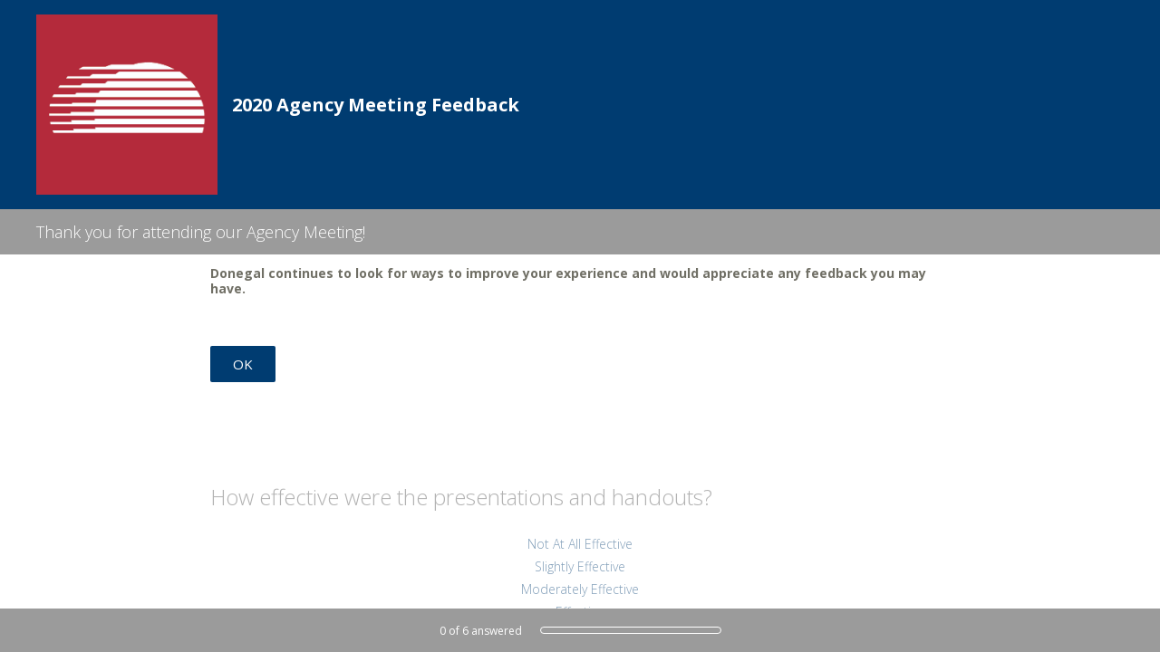

--- FILE ---
content_type: text/html; charset=utf-8
request_url: https://www.surveymonkey.com/r/W8N6DV8
body_size: 18036
content:
<!DOCTYPE html><html lang="en"><head><meta charSet="utf-8"/><link rel="apple-touch-icon" href="/apple-touch-icon-precomposed.png"/><link rel="apple-touch-icon" sizes="57x57" href="/apple-touch-icon-57x57-precomposed.png"/><link rel="apple-touch-icon" sizes="60x60" href="/apple-touch-icon-60x60-precomposed.png"/><link rel="apple-touch-icon" sizes="72x72" href="/apple-touch-icon-72x72-precomposed.png"/><link rel="apple-touch-icon" sizes="76x76" href="/apple-touch-icon-76x76-precomposed.png"/><link rel="apple-touch-icon" sizes="114x114" href="/apple-touch-icon-114x114-precomposed.png"/><link rel="apple-touch-icon" sizes="120x120" href="/apple-touch-icon-120x120-precomposed.png"/><link rel="apple-touch-icon" sizes="144x144" href="/apple-touch-icon-144x144-precomposed.png"/><link rel="apple-touch-icon" sizes="152x152" href="/apple-touch-icon-152x152-precomposed.png"/><link rel="apple-touch-icon" sizes="180x180" href="/apple-touch-icon-180x180-precomposed.png"/><link rel="shortcut icon" href="////prod.smassets.net/assets/static/images/surveymonkey/favicon.ico"/><title>2020 Agency Meeting Feedback Survey</title><meta name="twitter:card" content="summary_large_image"/><meta property="og:title" content="2020 Agency Meeting Feedback"/><meta property="og:image" content="https://www.surveymonkey.com/collect/images/default_custom_meta_image.jpg"/><meta property="og:description" content="Take this survey powered by surveymonkey.com. Create your own surveys for free."/><meta name="viewport" content="width=device-width, initial-scale=1, user-scalable=yes"/><meta name="robots" content="noindex, follow"/><meta http-equiv="content-language" content="en-US"/><link rel="canonical" href="https://www.surveymonkey.com/r/W8N6DV8"/><link rel="stylesheet preload" as="style" data-href="https://fonts.googleapis.com/css?family=Open+Sans:300,400,600,700" data-optimized-fonts="true"/><meta name="next-head-count" content="22"/><link nonce="ZjFkMGY4NjYtYjFkMC00ZWQ5LThiZDQtNGM5ZDZjZGIwYzcw" rel="preload" href="//prod.smassets.net/assets/smweb/_next/static/css/09b8ded99e3057ee.css" as="style"/><link nonce="ZjFkMGY4NjYtYjFkMC00ZWQ5LThiZDQtNGM5ZDZjZGIwYzcw" rel="stylesheet" href="//prod.smassets.net/assets/smweb/_next/static/css/09b8ded99e3057ee.css" data-n-g=""/><link nonce="ZjFkMGY4NjYtYjFkMC00ZWQ5LThiZDQtNGM5ZDZjZGIwYzcw" rel="preload" href="//prod.smassets.net/assets/smweb/_next/static/css/c3da3695a6fe8a3f.css" as="style"/><link nonce="ZjFkMGY4NjYtYjFkMC00ZWQ5LThiZDQtNGM5ZDZjZGIwYzcw" rel="stylesheet" href="//prod.smassets.net/assets/smweb/_next/static/css/c3da3695a6fe8a3f.css" data-n-p=""/><link nonce="ZjFkMGY4NjYtYjFkMC00ZWQ5LThiZDQtNGM5ZDZjZGIwYzcw" rel="preload" href="//prod.smassets.net/assets/smweb/_next/static/css/c66f189498306a9b.css" as="style"/><link nonce="ZjFkMGY4NjYtYjFkMC00ZWQ5LThiZDQtNGM5ZDZjZGIwYzcw" rel="stylesheet" href="//prod.smassets.net/assets/smweb/_next/static/css/c66f189498306a9b.css" data-n-p=""/><noscript data-n-css="ZjFkMGY4NjYtYjFkMC00ZWQ5LThiZDQtNGM5ZDZjZGIwYzcw"></noscript><script defer="" nonce="ZjFkMGY4NjYtYjFkMC00ZWQ5LThiZDQtNGM5ZDZjZGIwYzcw" nomodule="" src="//prod.smassets.net/assets/smweb/_next/static/chunks/polyfills-42372ed130431b0a.js"></script><script src="//prod.smassets.net/assets/smweb/_next/static/chunks/webpack-8d8ce96edb15acfa.js" nonce="ZjFkMGY4NjYtYjFkMC00ZWQ5LThiZDQtNGM5ZDZjZGIwYzcw" defer=""></script><script src="//prod.smassets.net/assets/smweb/_next/static/chunks/framework-5ddd597c94d4e4d0.js" nonce="ZjFkMGY4NjYtYjFkMC00ZWQ5LThiZDQtNGM5ZDZjZGIwYzcw" defer=""></script><script src="//prod.smassets.net/assets/smweb/_next/static/chunks/main-6a8e4be21cba062a.js" nonce="ZjFkMGY4NjYtYjFkMC00ZWQ5LThiZDQtNGM5ZDZjZGIwYzcw" defer=""></script><script src="//prod.smassets.net/assets/smweb/_next/static/chunks/pages/_app-8a687f484056e7aa.js" nonce="ZjFkMGY4NjYtYjFkMC00ZWQ5LThiZDQtNGM5ZDZjZGIwYzcw" defer=""></script><script src="//prod.smassets.net/assets/smweb/_next/static/chunks/8174a357-73846c1f42d8a17d.js" nonce="ZjFkMGY4NjYtYjFkMC00ZWQ5LThiZDQtNGM5ZDZjZGIwYzcw" defer=""></script><script src="//prod.smassets.net/assets/smweb/_next/static/chunks/fa0b326b-254b18f63df4f9a4.js" nonce="ZjFkMGY4NjYtYjFkMC00ZWQ5LThiZDQtNGM5ZDZjZGIwYzcw" defer=""></script><script src="//prod.smassets.net/assets/smweb/_next/static/chunks/e141b683-acec52ee6e375e33.js" nonce="ZjFkMGY4NjYtYjFkMC00ZWQ5LThiZDQtNGM5ZDZjZGIwYzcw" defer=""></script><script src="//prod.smassets.net/assets/smweb/_next/static/chunks/4a616997-2cb747ddd15b9067.js" nonce="ZjFkMGY4NjYtYjFkMC00ZWQ5LThiZDQtNGM5ZDZjZGIwYzcw" defer=""></script><script src="//prod.smassets.net/assets/smweb/_next/static/chunks/928-82726ae9cb2e3902.js" nonce="ZjFkMGY4NjYtYjFkMC00ZWQ5LThiZDQtNGM5ZDZjZGIwYzcw" defer=""></script><script src="//prod.smassets.net/assets/smweb/_next/static/chunks/514-f2f2d32219f035c0.js" nonce="ZjFkMGY4NjYtYjFkMC00ZWQ5LThiZDQtNGM5ZDZjZGIwYzcw" defer=""></script><script src="//prod.smassets.net/assets/smweb/_next/static/chunks/882-d1af39e0df27d575.js" nonce="ZjFkMGY4NjYtYjFkMC00ZWQ5LThiZDQtNGM5ZDZjZGIwYzcw" defer=""></script><script src="//prod.smassets.net/assets/smweb/_next/static/chunks/712-146ea06e65c4fbda.js" nonce="ZjFkMGY4NjYtYjFkMC00ZWQ5LThiZDQtNGM5ZDZjZGIwYzcw" defer=""></script><script src="//prod.smassets.net/assets/smweb/_next/static/chunks/88-c74d264c0899d062.js" nonce="ZjFkMGY4NjYtYjFkMC00ZWQ5LThiZDQtNGM5ZDZjZGIwYzcw" defer=""></script><script src="//prod.smassets.net/assets/smweb/_next/static/chunks/29-a4c2efc663cf0273.js" nonce="ZjFkMGY4NjYtYjFkMC00ZWQ5LThiZDQtNGM5ZDZjZGIwYzcw" defer=""></script><script src="//prod.smassets.net/assets/smweb/_next/static/chunks/714-288c23ad7872bec8.js" nonce="ZjFkMGY4NjYtYjFkMC00ZWQ5LThiZDQtNGM5ZDZjZGIwYzcw" defer=""></script><script src="//prod.smassets.net/assets/smweb/_next/static/chunks/pages/r/surveyTaking/%5BcollectKey%5D-da0c2bbed0f19913.js" nonce="ZjFkMGY4NjYtYjFkMC00ZWQ5LThiZDQtNGM5ZDZjZGIwYzcw" defer=""></script><script src="//prod.smassets.net/assets/smweb/_next/static/respweb-dev/_buildManifest.js" nonce="ZjFkMGY4NjYtYjFkMC00ZWQ5LThiZDQtNGM5ZDZjZGIwYzcw" defer=""></script><script src="//prod.smassets.net/assets/smweb/_next/static/respweb-dev/_ssgManifest.js" nonce="ZjFkMGY4NjYtYjFkMC00ZWQ5LThiZDQtNGM5ZDZjZGIwYzcw" defer=""></script><style id="jss">[class*='smqr-'],[class*='smqr-']::before,[class*='smqr-']::after {
  margin: 0;
  padding: 0;
  box-sizing: border-box;
  list-style: none;
  -webkit-font-smoothing: antialiased;
}
@font-face {
  src: url(https://cdn.smassets.net/assets/static/fonts/national2/regular.woff) format('woff');
  src: url(https://cdn.smassets.net/assets/static/fonts/national2/regular.eot#iefix) format('embedded-opentype');
  font-family: 'National 2';
  font-weight: 400;
  font-display: swap;
  src: url(https://cdn.smassets.net/assets/static/fonts/national2/regular.woff2) format('woff2');
}
@font-face {
  src: url(https://cdn.smassets.net/assets/static/fonts/national2/medium.woff) format('woff');
  src: url(https://cdn.smassets.net/assets/static/fonts/national2/medium.eot#iefix) format('embedded-opentype');
  font-family: 'National 2';
  font-weight: 500;
  font-display: swap;
  src: url(https://cdn.smassets.net/assets/static/fonts/national2/medium.woff2) format('woff2');
}
[class*='wrench'], [class*='wrench']::before, [class*='wrench']::after {
  box-sizing: border-box;
  font-family: 'National 2', National2, 'Helvetica Neue', Helvetica, Arial, 'Hiragino Sans', 'Hiragino Kaku Gothic Pro', '游ゴシック', '游ゴシック体', YuGothic, 'Yu Gothic', 'ＭＳ ゴシック', 'MS Gothic', sans-serif;
  -webkit-font-smoothing: antialiased;
}
body {
  font-size: 16px;
}
.logo-0-2-78 {}
.logo-d0-0-2-79 {
  fill: #00bf6f;
  color: #00bf6f;
}
.skipLinks-0-2-23 {
  top: 0;
  clip: rect(0 0 0 0);
  left: 0;
  width: 1px;
  height: 1px;
  padding: 0;
  z-index: 999999;
  overflow: hidden;
  position: absolute;
  font-size: 16px;
  font-family: 'National 2', National2, 'Helvetica Neue', Helvetica, Arial, 'Hiragino Sans', 'Hiragino Kaku Gothic Pro', '游ゴシック', '游ゴシック体', YuGothic, 'Yu Gothic', 'ＭＳ ゴシック', 'MS Gothic', sans-serif;
  font-weight: 500;
  background-color: #fff;
}
.skipLinks-0-2-23:focus-within {
  clip: auto;
  width: 100%;
  height: auto;
  padding: 10px;
  position: fixed;
}
.skipLinks-0-2-23 > a {
  color: #007faa;
  margin-right: 8px;
  text-decoration: underline;
}
.skipLinks-0-2-23 > a:hover, .skipLinks-0-2-23 > a:focus {
  outline: 2px solid #007faa;
  outline-offset: 2px;
}
.richTextContent-0-2-52 a {
  color: blue;
  text-decoration: underline;
}
.richTextContent-0-2-52 ol {
  margin: 16px 0;
  padding: 0 0 0 40px;
  list-style-type: decimal;
}
.richTextContent-0-2-52 ul {
  margin: 16px 0;
  padding: 0 0 0 40px;
  list-style: disc outside none;
}
.richTextContent-0-2-52 p {
  margin: 13px 0;
}
.richTextContent-0-2-52 b {
  font-weight: bold;
}
.richTextContent-0-2-52 strong {
  font-weight: bold;
}
.richTextContent-0-2-52 em {
  font-style: italic;
}
.richTextContent-0-2-52 i {
  font-style: italic;
}
.richTextContent-0-2-52 big {
  font-size: larger;
}
.richTextContent-0-2-52 small {
  font-size: smaller;
}
.richTextContent-0-2-52 sup {
  top: -0.5em;
  position: relative;
  font-size: 75%;
  line-height: 0;
  vertical-align: baseline;
}
.richTextContent-0-2-52 iframe {
  border: 0;
  max-width: 100%;
}
.richTextContent-0-2-52 img {
  border: 0;
  height: auto;
  max-width: 100%;
  -ms-interpolation-mode: bicubic;
}
.richTextContent-0-2-52 span[data-tooltip] {
  cursor: pointer;
  display: inline;
  position: relative;
  border-bottom: 1px dashed;
  text-decoration: inherit;
}
.richTextContent-0-2-52 ul ul li {
  list-style: circle;
}
.richTextContent-0-2-52 a:hover {
  cursor: pointer;
}
.richTextContent-0-2-52 a:focus {
  outline: currentColor auto 1px;
}
.sm-surveyTitle-0-2-41 {
  color: rgba(255,255,255,1);
  margin: 0;
  font-size: 20px;
  font-style: normal;
  font-family: Open Sans,Arial,Helvetica;
  font-weight: 700;
  line-height: 1.25;
  text-decoration: none;
  background-color: rgba(0,60,113,1);
  -webkit-font-smoothing: antialiased;
}
.sm-surveyTitle-0-2-41 strong {
  font-weight: bold !important;
}
@media (max-width: 640px) {
  .sm-surveyTitle-0-2-41 {  }
}
  .sm-surveyTitleWrapper-0-2-42 {  }
  .sm-surveyTitleOuterWrapper-0-2-43 {  }
  .sm-surveyTitle-d0-0-2-44 {
    padding-bottom: 0;
    width: 95%;
    text-align: start;
    padding-left: 16px;
  }
@media (max-width: 640px) {
  .sm-surveyTitle-d0-0-2-44 {  }
}
  .sm-surveyTitleWrapper-d2-0-2-45 {
    display: flex;
    align-items: center;
    padding-top: 16px;
    padding-bottom: 16px;
    justify-content: start;
  }
  .sm-surveyTitleOuterWrapper-d3-0-2-46 {  }
  .sm-surveyAnchor-0-2-76 {
    font-size: inherit;
    font-family: inherit;
    font-weight: 400;
    -webkit-font-smoothing: antialiased;
  }
  .sm-surveyAnchor-0-2-76:hover, .sm-surveyAnchor-0-2-76:focus {
    outline: 1px solid rgba(0,60,113,1);
    box-shadow: 0 0 1px transparent;
    outline-offset: 1px;
  }
  .sm-surveyAnchor-d0-0-2-77 {
    color: ;
    text-decoration: none;
  }
  .sm-surveyAnchor-d0-0-2-77:hover, .sm-surveyAnchor-d0-0-2-77:focus {
    text-decoration: none;
  }
  .sm-surveyAnchor-d1-0-2-80 {
    color: rgb(51, 62, 72);
    text-decoration: underline;
  }
  .sm-surveyAnchor-d1-0-2-80:hover, .sm-surveyAnchor-d1-0-2-80:focus {
    text-decoration: underline;
  }
  .sm-surveyAnchor-d2-0-2-81 {
    color: rgb(51, 62, 72);
    text-decoration: underline;
  }
  .sm-surveyAnchor-d2-0-2-81:hover, .sm-surveyAnchor-d2-0-2-81:focus {
    text-decoration: underline;
  }
  .sm-surveyAnchor-d3-0-2-85 {
    color: rgb(51, 62, 72);
    text-decoration: none;
  }
  .sm-surveyAnchor-d3-0-2-85:hover, .sm-surveyAnchor-d3-0-2-85:focus {
    text-decoration: underline;
  }
  .sm-surveyAnchor-d4-0-2-86 {
    color: rgb(51, 62, 72);
    text-decoration: none;
  }
  .sm-surveyAnchor-d4-0-2-86:hover, .sm-surveyAnchor-d4-0-2-86:focus {
    text-decoration: underline;
  }
  .container-0-2-69 {
    margin: 0 auto;
    padding: 0;
    text-align: center;
  }
  .text-0-2-70 {  }
  .logo-0-2-71 {  }
  .logoContainer-0-2-72 {
    width: 157px;
    height: 23px;
    margin: 2px 0;
    display: block;
  }
  .imageLink-0-2-73 {
    display: inline-flex;
    padding: 0 25px;
    justify-content: center;
  }
  .text-d0-0-2-74 {
    color: rgb(51, 62, 72);
    width: 100%;
    margin: 0;
    display: inline-block;
    padding: 0;
    font-size: 12px;
    text-align: center;
    font-family: 'National 2', National2, 'Helvetica Neue', Helvetica, Arial, 'Hiragino Sans', 'Hiragino Kaku Gothic Pro', '游ゴシック', '游ゴシック体', YuGothic, 'Yu Gothic', 'ＭＳ ゴシック', 'MS Gothic', sans-serif;
    line-height: 15px;
  }
  .logo-d1-0-2-75 {
    width: 100%;
    height: 100%;
  }
  .sm-text-0-2-82 {
    font-size: 12px;
    font-weight: 400;
    line-height: 18px;
  }
  .sm-routerDebugInfo-0-2-83 {
    display: block;
    opacity: 0.1;
    text-align: center;
    word-break: break-all;
  }
  .sm-text-d0-0-2-84 {
    color: rgb(51, 62, 72);
  }
  .sm-privacyComponentContainer-0-2-68 {
    margin: 0 auto;
    text-align: center;
    padding-top: 80px;
  }
  .sm-pageTitle-0-2-53 {
    color: rgba(255,255,255,1);
    font-size: 18px;
    font-style: normal;
    margin-top: 0;
    font-weight: 300;
    line-height: 1.25;
    margin-bottom: 12px;
    text-decoration: none;
    background-color: rgba(155,155,155,1);
    -webkit-font-smoothing: antialiased;
  }
  .sm-pageTitle-0-2-53 strong {
    font-weight: bold !important;
  }
  .sm-questionNumber-0-2-54 {  }
  .sm-questionNumber-d0-0-2-55 {
    margin: 0 0.25em 0 0;
  }
  .pageTitleV2Theme-0-2-56 {
    padding: 14px 40px;
    margin-top: -8px;
  }
  .pageTitleV2Theme-d0-0-2-57 {
    position: relative;
    width: calc(100vw - 80px);
    left: 50%;
    right: 50%;
    margin-left: -50vw;
    margin-right: -50vw;
  }
  .sm-pageDescription-0-2-60 {
    color: rgba(112,111,101,1);
    font-size: 14px;
    font-style: normal;
    font-family: Open Sans,Arial,Helvetica;
    font-weight: 300;
    line-height: 1.25;
    padding-bottom: 15px;
    text-decoration: none;
    -webkit-font-smoothing: antialiased;
  }
  .sm-pageDescription-0-2-60 strong {
    font-weight: bold !important;
  }
  .sm-surveyButton-0-2-61 {
    color: rgba(255,255,255,1);
    border: 1px solid transparent;
    cursor: pointer;
    height: auto;
    display: inline-flex;
    max-width: 100%;
    min-width: 60px;
    box-sizing: border-box;
    transition: outline-offset 0.2s linear;
    align-items: center;
    font-family: Open Sans,Arial,Helvetica;
    border-radius: 2px;
    overflow-wrap: break-word;
    justify-content: center;
    text-decoration: none;
    background-color: rgba(0,60,113,1);
  }
  .sm-surveyButton-0-2-61:focus, .sm-surveyButton-0-2-61:hover {
    outline: 1px solid rgba(0,60,113,1);
    box-shadow: 0 0 4px transparent;
    outline-offset: 5px;
  }
  .sm-surveyButton-0-2-61[aria-disabled] {
    opacity: 0.6;
    pointer-events: none;
  }
  .sm-surveyButton-d0-0-2-62 {
    font-size: 15px;
    padding: 0 24px;
    min-height: 40px;
  }
  .sm-surveyButton-d1-0-2-66 {
    font-size: 15px;
    padding: 0 36px;
    min-height: 50px;
  }
  .sm-layoutContainer-0-2-24 {
    display: flex;
    min-height: 100vh;
    flex-direction: row;
  }
  .sm-layoutPartialContainer-0-2-25 {
    order: 1;
    width: 0%;
    height: 100%;
    position: relative;
    min-height: auto;
  }
  .sm-layoutPartialContainer-0-2-25:before {
    top: 0;
    width: 100%;
    height: 100%;
    content: "";
    display: block;
    z-index: -10;
    position: fixed;
    background: rgba(153,153,153,1) 50% 50%;
    min-height: auto;
    background-image: linear-gradient(rgba(153,153,153,1), rgba(153,153,153,1));
  }
  .sm-layoutContentContainer-0-2-26 {
    order: 2;
    width: 100%;
    flex-grow: 0;
    box-sizing: border-box;
    min-height: 100%;
    font-family: Open Sans,Arial,Helvetica;
  }
  .sm-layoutTopContainer-0-2-27 {  }
  .sm-layoutMainContainer-0-2-28 {
    margin: 0 auto;
    max-width: 896px;
  }
  .sm-layoutLogoContainer-0-2-29 {
    padding: 8px 40px 0 40px;
  }
  .sm-layoutToolbarContainer-0-2-30 {
    width: 100%;
    display: flex;
    box-sizing: border-box;
    align-items: center;
    padding-top: 0;
    padding-left: 0;
    padding-right: 12px;
    flex-direction: row;
  }
  .sm-layoutToolbarContainer-0-2-30 > *:not(:first-child) {
    margin-left: 10px;
    margin-right: 0;
  }
  .sm-layoutToolbarContainer-0-2-30 [class^=selectContainerStyles] {
    padding-top: 8px;
    padding-bottom: 8px;
  }
  .sm-footerPrivacyIconContainer-0-2-31 {
    display: flex;
    flex-direction: row;
  }
  .sm-layoutContainer-d0-0-2-32 {
    direction: ltr;
  }
  .sm-layoutToolbarContainer-d1-0-2-33 {
    justify-content: flex-end;
  }
  .sm-footerPrivacyIconContainer-d2-0-2-34 {
    justify-content: flex-end;
  }
  .sm-shield-0-2-58 {
    outline: none;
  }
@media (max-width: 640px) {
  .sm-shield-0-2-58 {  }
}
  .sm-shield-0-2-58 fieldset > *:not([id^="question-title-legend-"]), .sm-shield-0-2-58 fieldset > [id^="question-title-legend-"] > * {  }
  .sm-shield-d0-0-2-59 {
    opacity: 1;
    padding-bottom: 80px;
    cursor: auto;
  }
@media (max-width: 640px) {
  .sm-shield-d0-0-2-59 {
    padding-bottom: 270px;
  }
}
  .sm-shield-d0-0-2-59 fieldset > *:not([id^="question-title-legend-"]), .sm-shield-d0-0-2-59 fieldset > [id^="question-title-legend-"] > * {
    pointer-events: auto;
  }
  .sm-shield-d2-0-2-63 {
    opacity: 1;
    padding-bottom: 0;
    cursor: auto;
  }
@media (max-width: 640px) {
  .sm-shield-d2-0-2-63 {
    padding-bottom: 0;
  }
}
  .sm-shield-d2-0-2-63 fieldset > *:not([id^="question-title-legend-"]), .sm-shield-d2-0-2-63 fieldset > [id^="question-title-legend-"] > * {
    pointer-events: auto;
  }
  .smqr-shield-0-2-7 {
    outline: none;
  }
@media (max-width: 640px) {
  .smqr-shield-0-2-7 {  }
}
  .smqr-shield-0-2-7 fieldset > *:not([id^="question-title-legend-"]), .smqr-shield-0-2-7 fieldset > [id^="question-title-legend-"] > * {  }
  .smqr-shield-d0-0-2-8 {
    opacity: 0.5;
    padding-bottom: 80px;
    cursor: pointer;
  }
@media (max-width: 640px) {
  .smqr-shield-d0-0-2-8 {
    padding-bottom: 270px;
  }
}
  .smqr-shield-d0-0-2-8 fieldset > *:not([id^="question-title-legend-"]), .smqr-shield-d0-0-2-8 fieldset > [id^="question-title-legend-"] > * {
    pointer-events: none;
  }
  .smqr-shield-d2-0-2-90 {
    opacity: 0.5;
    padding-bottom: 80px;
    cursor: pointer;
  }
@media (max-width: 640px) {
  .smqr-shield-d2-0-2-90 {
    padding-bottom: 270px;
  }
}
  .smqr-shield-d2-0-2-90 fieldset > *:not([id^="question-title-legend-"]), .smqr-shield-d2-0-2-90 fieldset > [id^="question-title-legend-"] > * {
    pointer-events: none;
  }
  .smqr-shield-d4-0-2-98 {
    opacity: 0.5;
    padding-bottom: 80px;
    cursor: pointer;
  }
@media (max-width: 640px) {
  .smqr-shield-d4-0-2-98 {
    padding-bottom: 270px;
  }
}
  .smqr-shield-d4-0-2-98 fieldset > *:not([id^="question-title-legend-"]), .smqr-shield-d4-0-2-98 fieldset > [id^="question-title-legend-"] > * {
    pointer-events: none;
  }
  .smqr-shield-d6-0-2-135 {
    opacity: 0.5;
    padding-bottom: 80px;
    cursor: pointer;
  }
@media (max-width: 640px) {
  .smqr-shield-d6-0-2-135 {
    padding-bottom: 270px;
  }
}
  .smqr-shield-d6-0-2-135 fieldset > *:not([id^="question-title-legend-"]), .smqr-shield-d6-0-2-135 fieldset > [id^="question-title-legend-"] > * {
    pointer-events: none;
  }
  .smqr-shield-d8-0-2-142 {
    opacity: 0.5;
    padding-bottom: 80px;
    cursor: pointer;
  }
@media (max-width: 640px) {
  .smqr-shield-d8-0-2-142 {
    padding-bottom: 270px;
  }
}
  .smqr-shield-d8-0-2-142 fieldset > *:not([id^="question-title-legend-"]), .smqr-shield-d8-0-2-142 fieldset > [id^="question-title-legend-"] > * {
    pointer-events: none;
  }
  .smqr-shield-d10-0-2-149 {
    opacity: 0.5;
    padding-bottom: 80px;
    cursor: pointer;
  }
@media (max-width: 640px) {
  .smqr-shield-d10-0-2-149 {
    padding-bottom: 270px;
  }
}
  .smqr-shield-d10-0-2-149 fieldset > *:not([id^="question-title-legend-"]), .smqr-shield-d10-0-2-149 fieldset > [id^="question-title-legend-"] > * {
    pointer-events: none;
  }
  .smqr-gridRow-0-2-1 {
    gap: 20px;
    display: grid;
    max-width: 100%;
    margin-bottom: 40px;
  }
@media (max-width: 640px) {
  .smqr-gridRow-0-2-1 {
    grid-template-columns: minmax(auto, 100%);
  }
}
  .smqr-gridItem-0-2-2 {
    box-sizing: border-box;
  }
@media (max-width: 640px) {
  .smqr-gridItem-0-2-2 {
    width: 100% !important;
    padding-right: 0 !important;
  }
}
  .smqr-gridItem1Item-0-2-3 {
    width: 100%;
    grid-template-columns: minmax(0, 1fr);
  }
@media (min-width: 641px) {
  .smqr-gridItem2Items-0-2-4 {
    grid-template-columns: repeat(2, minmax(0, 1fr));
  }
}
@media (min-width: 641px) and (max-width: 1024px) {
  .smqr-gridItem3Items-0-2-5 {
    grid-template-columns: repeat(2, minmax(0, 1fr));
  }
}
@media (min-width: 1025px) {
  .smqr-gridItem3Items-0-2-5 {
    grid-template-columns: repeat(3, minmax(0, 1fr));
  }
}
@media (min-width: 641px) and (max-width: 1024px) {
  .smqr-gridItem4Items-0-2-6 {
    grid-template-columns: repeat(2, minmax(0, 1fr));
  }
}
@media (min-width: 1025px) {
  .smqr-gridItem4Items-0-2-6 {
    grid-template-columns: repeat(4, minmax(0, 1fr));
  }
}
  .smqr-progressBarContainer-0-2-156 {
    left: 0;
    right: auto;
    width: 100%;
    bottom: 0;
    height: 48px;
    display: inline-flex;
    z-index: 2;
    position: fixed;
    direction: ltr;
    background: rgba(155,155,155,1);
    align-items: center;
    justify-content: center;
  }
@media (max-width: 768px) {
  .smqr-progressBarContainer-0-2-156 {
    width: 100%;
  }
}
@media (max-width: 640px) {
  .smqr-progressBarContainer-0-2-156 {
    width: 100%;
  }
}
  .smqr-text-0-2-157 {
    color: rgba(255,255,255,1);
    font-size: 12px;
    font-family: Open Sans,Arial,Helvetica;
  }
  .smqr-progressBar-0-2-158 {
    width: 200px;
    margin-left: 20px;
  }
@media (max-width: 1024px) {
  .smqr-progressBar-0-2-158 {
    display: block;
  }
}
@media (max-width: 768px) {
  .smqr-progressBar-0-2-158 {
    display: block;
  }
}
@media (max-width: 640px) {
  .smqr-progressBar-0-2-158 {
    display: block;
  }
}
@media (max-width: 480px) {
  .smqr-progressBar-0-2-158 {
    display: none;
  }
}
  .smqr-text-d2-0-2-159 {  }
  .smqr-container-0-2-161 {  }
  .smqr-bar-0-2-162 {
    height: 100%;
    transition: width 200ms;
    border-radius: 12px;
  }
  .smqr-container-d0-0-2-163 {
    border: 1px solid rgba(255,255,255,1);
    border-radius: 5px;
    height: 8px;
    background-color: transparent;
  }
  .smqr-bar-d1-0-2-164 {
    width: 0%;
    background-color: rgba(255,255,255,1);
  }
  .smqr-hidden-0-2-160 {
    clip:  rect(0 0 0 0);
    width: 1px;
    height: 1px;
    overflow: hidden;
    position: absolute;
    clip-path: inset(50%);
    white-space: nowrap;
  }
  .sm-surveyHeaderContainer-0-2-5 {  }
  .sm-surveyToolbarContainer-0-2-6 {  }
  .sm-surveyTitleContainer-0-2-7 {  }
  .sm-pageHeaderContainer-0-2-8 {  }
  .sm-mainContainer-0-2-9 {
    outline: none;
    padding: 8px 40px 1px;
    background-color: rgba(255,255,255,1);
  }
  .sm-layoutMainContainer-0-2-10 {  }
  .sm-questionContainer-0-2-11 {
    padding-top: 32px;
  }
  .sm-pageFooterContainer-0-2-12 {
    margin: 30px 0 24px;
  }
  .sm-pageNavigationContainer-0-2-13 {  }
  .sm-sronlyFocus-0-2-14 {  }
  .sm-sronlyFocus-0-2-14:not(:focus), .sm-sronlyFocus-0-2-14:not(:hover) {
    clip: rect(1px, 1px, 1px, 1px);
    width: 1px;
    height: 1px;
    padding: 0;
    overflow: hidden;
    clip-path: inset(50%);
  }
  .sm-routerDebugInfo-0-2-15 {
    display: block;
    opacity: 0.1;
    font-size: 12px;
    text-align: center;
    word-break: break-all;
    font-weight: 400;
    line-height: 18px;
  }
  .sm-pageDescriptionOkButton-0-2-16 {
    margin-top: 40px;
  }
  .sm-surveyFooterContainer-0-2-17 {
    padding: 0 0 40px 0;
    background-color: rgba(255,255,255,1);
  }
  .sm-classicProgressBarTop-0-2-18 {
    margin-bottom: 36px;
  }
  .sm-customThankyouContainer-0-2-19 {
    color: rgba(0,60,113,1);
    display: block;
    font-size: 14px;
    text-align: center;
  }
  .sm-surveyFooterContainer-d0-0-2-20 {
    margin-bottom: 0px;
  }
  .sm-logoContainer-0-2-47 {
    width: 100%;
    display: flex;
  }
  .sm-logoWrapper-0-2-48 {  }
  .sm-logoImage-0-2-49 {
    width: 100%;
    height: 100%;
  }
@media only screen and (max-width: 1024px) {
  .sm-logoImage-0-2-49 {
    height: auto;
  }
}
  .sm-logoContainer-d0-0-2-50 {
    flex-direction: row;
    justify-content: flex-start;
    align-items: baseline;
  }
  .sm-logoWrapper-d1-0-2-51 {
    width: 200px;
    height: 199px;
  }
  .sm-pageNavigationContainer-0-2-64 {
    display: flex;
    flex-wrap: wrap;
    align-items: stretch;
    margin-right: -5px;
    justify-content: center;
  }
@media (max-width: 640px) {
  .sm-pageNavigationContainer-0-2-64 {
    margin-right: -10px;
  }
}
@media (max-width: 480px) {
  .sm-pageNavigationContainer-0-2-64 {
    flex-wrap: nowrap;
  }
}
  .sm-navButtons-0-2-65 {
    transition: all 0.2s linear;
    margin-right: 5px;
    margin-bottom: 10px;
  }
@media (max-width: 640px) {
  .sm-navButtons-0-2-65 {
    margin-right: 10px;
  }
}
@media (max-width: 480px) {
  .sm-navButtons-0-2-65 {
    flex-basis: 100%;
  }
}
  .surveyTitleContainerV2-0-2-21 {  }
  .surveyTitleContainerV2-d0-0-2-22 {
    left: 50%;
    right: 50%;
    width: calc(100vw - 80px);
    position: relative;
    margin-left: -50vw;
    margin-right: -50vw;
    padding-left: 40px;
    padding-right: 40px;
    background-color: rgba(0,60,113,1);
  }
  .seoBanner-0-2-1 {
    color: #ffffff;
    padding: 8px 2.2rem 6px;
    position: relative;
    font-size: 16px;
    font-family: 'National 2', National2, 'Helvetica Neue', Helvetica, Arial, 'Hiragino Sans', 'Hiragino Kaku Gothic Pro', '游ゴシック', '游ゴシック体', YuGothic, 'Yu Gothic', 'ＭＳ ゴシック', 'MS Gothic', sans-serif;
    font-weight: normal;
    line-height: 1.26;
    border-bottom: 1px solid #edeeee;
    background-color: #ffffff;
  }
  .embeddedContainer-0-2-2 {
    display: flex;
    flex-align: center;
    flex-justify: center;
    flex-direction: column;
  }
@media (min-width: 1200px) {
  .embeddedContainer-0-2-2 {
    flex-direction: row;
  }
}
  .seoBannerContents-0-2-3 {
    display: flex;
    align-items: center;
    padding-bottom: 0.5rem;
    justify-content: center;
  }
@media (min-width: 1200px) {
  .seoBannerContents-0-2-3 {
    padding-top: 1rem;
  }
}
  .closeXButton-0-2-4 {
    top: 0.625rem;
    right: 0.625rem;
    position: absolute;
  }
  .closeXButton-0-2-4 button {
    border: none;
    height: auto;
    padding: 0 !important;
  }
  .closeXButton-0-2-4 svg {
    width: 18px;
    height: 18px;
  }
  .smqr-richTextContent-0-2-31 a {
    color: blue;
    text-decoration: underline;
  }
  .smqr-richTextContent-0-2-31 ol {
    margin: 16px 0;
    padding: 0 0 0 40px;
    list-style-type: decimal;
  }
  .smqr-richTextContent-0-2-31 ul {
    margin: 16px 0;
    padding: 0 0 0 40px;
    list-style: disc outside none;
  }
  .smqr-richTextContent-0-2-31 p {
    margin: 13px 0;
  }
  .smqr-richTextContent-0-2-31 b {
    font-weight: bold;
  }
  .smqr-richTextContent-0-2-31 strong {
    font-weight: bold;
  }
  .smqr-richTextContent-0-2-31 em {
    font-style: italic;
  }
  .smqr-richTextContent-0-2-31 i {
    font-style: italic;
  }
  .smqr-richTextContent-0-2-31 big {
    font-size: larger;
  }
  .smqr-richTextContent-0-2-31 small {
    font-size: smaller;
  }
  .smqr-richTextContent-0-2-31 sup {
    top: -0.5em;
    position: relative;
    font-size: 75%;
    line-height: 0;
    vertical-align: baseline;
  }
  .smqr-richTextContent-0-2-31 iframe {
    border: 0;
    max-width: 100%;
  }
  .smqr-richTextContent-0-2-31 img {
    border: 0;
    height: auto;
    max-width: 100%;
    -ms-interpolation-mode: bicubic;
  }
  .smqr-richTextContent-0-2-31 span[data-tooltip] {
    cursor: pointer;
    display: inline;
    position: relative;
    border-bottom: 1px dashed;
    text-decoration: inherit;
  }
  .smqr-richTextContent-0-2-31 ul ul li {
    list-style: circle;
  }
  .smqr-richTextContent-0-2-31 a:hover {
    cursor: pointer;
  }
  .smqr-richTextContent-0-2-31 a:focus {
    outline: currentColor auto 1px;
  }
  .smqr-svgContainer-0-2-69 {
    width: 1em;
    height: 1em;
    display: inline-block;
  }
  .smqr-paddingBox-0-2-19 {  }
  .smqr-paddingBox-d0-0-2-20 {
    width: 100%;
    max-width: 100%;
    padding-top: 0;
    padding-left: 0;
    padding-right: 0;
    padding-bottom: 0;
  }
  .smqr-paddingBox-d1-0-2-92 {
    width: 100%;
    max-width: 100%;
    padding-top: 0;
    padding-left: 0;
    padding-right: 0;
    padding-bottom: 0;
  }
  .smqr-paddingBox-d2-0-2-100 {
    width: 100%;
    max-width: 100%;
    padding-top: 0;
    padding-left: 0;
    padding-right: 0;
    padding-bottom: 0;
  }
  .smqr-paddingBox-d3-0-2-137 {
    width: 100%;
    max-width: 100%;
    padding-top: 0;
    padding-left: 0;
    padding-right: 0;
    padding-bottom: 0;
  }
  .smqr-paddingBox-d4-0-2-144 {
    width: 100%;
    max-width: 100%;
    padding-top: 0;
    padding-left: 0;
    padding-right: 0;
    padding-bottom: 0;
  }
  .smqr-paddingBox-d5-0-2-151 {
    width: 100%;
    max-width: 100%;
    padding-top: 0;
    padding-left: 0;
    padding-right: 0;
    padding-bottom: 0;
  }
  .smqr-footerRow-0-2-13 {  }
  .smqr-containerStyles-0-2-14 {
    position: relative;
    transition: opacity 500ms ease-out;
  }
  .smqr-errorRow-0-2-15 {
    overflow: hidden;
  }
  .smqr-formReset-0-2-16 {
    border: 0;
    min-width: 0;
  }
  .smqr-headerRow-0-2-17 {
    width: 100%;
    margin-bottom: 24px;
  }
  .smqr-footerRow-d0-0-2-18 {
    padding-top: 20px;
  }
  .smqr-footerRow-d1-0-2-91 {
    padding-top: 20px;
  }
  .smqr-footerRow-d2-0-2-99 {
    padding-top: 20px;
  }
  .smqr-footerRow-d3-0-2-136 {
    padding-top: 20px;
  }
  .smqr-footerRow-d4-0-2-143 {
    padding-top: 20px;
  }
  .smqr-footerRow-d5-0-2-150 {
    padding-top: 20px;
  }
  .smqr-inputArea-0-2-96 {
    color: #000;
    width: 100%;
    border: 1px solid rgba(0,60,113,1);
    padding: 6px 60px 6px 6px;
    font-size: 18px;
    max-width: 100%;
    transition: all 0.1s linear;
    font-family: Open Sans,Arial,Helvetica;
    font-weight: 500;
    line-height: 1.15em;
    border-radius: 0px;
    vertical-align: top;
    background-color: #fff;
    text-size-adjust: auto;
  }
@media only screen and (max-width: 1024px) {
  .smqr-inputArea-0-2-96 {
    font-size: 16px;
  }
}
@media only screen and (min-width: 481px) {
  .smqr-inputArea-0-2-96 {  }
}
  .smqr-inputArea-0-2-96:focus, .smqr-inputArea-0-2-96:hover {
    outline: 2px solid rgba(0,60,113,1);
  }
  .smqr-inputArea-0-2-96:read-only:not(:disabled) {
    color: #000;
    opacity: 0.5;
    border-color: transparent;
    background-color: rgba(0,0,0,0.05);
  }
  .smqr-inputArea-0-2-96:disabled {
    opacity: 0.4;
  }
  .smqr-inputArea-d0-0-2-97 {  }
@media only screen and (min-width: 481px) {
  .smqr-inputArea-d0-0-2-97 {
    width: calc(50ch + 66px);
  }
}
  .smqr-inputArea-d2-0-2-141 {  }
@media only screen and (min-width: 481px) {
  .smqr-inputArea-d2-0-2-141 {
    width: calc(50ch + 66px);
  }
}
  .smqr-inputArea-d4-0-2-148 {  }
@media only screen and (min-width: 481px) {
  .smqr-inputArea-d4-0-2-148 {
    width: calc(50ch + 66px);
  }
}
  .smqr-inputArea-d6-0-2-155 {  }
@media only screen and (min-width: 481px) {
  .smqr-inputArea-d6-0-2-155 {
    width: calc(50ch + 66px);
  }
}
  .smqr-inputContainer-0-2-64 {
    width: 1em;
    cursor: pointer;
    display: inline-flex;
    position: relative;
    min-width: 1em;
    align-items: center;
    justify-content: center;
  }
  .smqr-input-0-2-65 {
    width: 100%;
    height: 100%;
    margin: 0;
    opacity: 0.00001;
    z-index: 1;
    position: absolute;
  }
  .smqr-controlIcon-0-2-66 {
    width: 100%;
    height: 100%;
    transition: opacity .2s linear;
  }
  .smqr-input-d0-0-2-67 {
    cursor: pointer;
  }
  .smqr-controlIcon-d1-0-2-68 {
    opacity: 0;
  }
  .smqr-input-d2-0-2-73 {
    cursor: pointer;
  }
  .smqr-controlIcon-d3-0-2-74 {
    opacity: 0;
  }
  .smqr-input-d4-0-2-78 {
    cursor: pointer;
  }
  .smqr-controlIcon-d5-0-2-79 {
    opacity: 0;
  }
  .smqr-input-d6-0-2-83 {
    cursor: pointer;
  }
  .smqr-controlIcon-d7-0-2-84 {
    opacity: 0;
  }
  .smqr-input-d8-0-2-88 {
    cursor: pointer;
  }
  .smqr-controlIcon-d9-0-2-89 {
    opacity: 0;
  }
  .smqr-input-d10-0-2-113 {
    cursor: pointer;
  }
  .smqr-controlIcon-d11-0-2-114 {
    opacity: 0;
  }
  .smqr-input-d12-0-2-118 {
    cursor: pointer;
  }
  .smqr-controlIcon-d13-0-2-119 {
    opacity: 0;
  }
  .smqr-input-d14-0-2-123 {
    cursor: pointer;
  }
  .smqr-controlIcon-d15-0-2-124 {
    opacity: 0;
  }
  .smqr-input-d16-0-2-128 {
    cursor: pointer;
  }
  .smqr-controlIcon-d17-0-2-129 {
    opacity: 0;
  }
  .smqr-input-d18-0-2-133 {
    cursor: pointer;
  }
  .smqr-controlIcon-d19-0-2-134 {
    opacity: 0;
  }
  .smqr-radioInput-0-2-62 {
    color: #000;
    border: 1px solid rgba(0,60,113,1);
    border-radius: 100%;
  }
  .smqr-radioInput-0-2-62 .checkmark {
    fill: #fff;
  }
  .smqr-radioInput-0-2-62:focus-within {
    box-shadow: 0 0 0 1px rgba(0,60,113,1);
    border-color: #fff;
  }
  .smqr-radioInput-0-2-62 input {
    cursor: pointer;
  }
  .smqr-radioInput-d0-0-2-63 {
    background-color: #fff;
  }
  .smqr-radioInput-d1-0-2-72 {
    background-color: #fff;
  }
  .smqr-radioInput-d2-0-2-77 {
    background-color: #fff;
  }
  .smqr-radioInput-d3-0-2-82 {
    background-color: #fff;
  }
  .smqr-radioInput-d4-0-2-87 {
    background-color: #fff;
  }
  .smqr-radioInput-d5-0-2-112 {
    background-color: #fff;
  }
  .smqr-radioInput-d6-0-2-117 {
    background-color: #fff;
  }
  .smqr-radioInput-d7-0-2-122 {
    background-color: #fff;
  }
  .smqr-radioInput-d8-0-2-127 {
    background-color: #fff;
  }
  .smqr-radioInput-d9-0-2-132 {
    background-color: #fff;
  }
  .smqr-srOnly-0-2-21 {
    clip: rect(1px, 1px, 1px, 1px) !important;
    width: 1px !important;
    border: 0 !important;
    height: 1px !important;
    margin: -1px;
    padding: 0 !important;
    overflow: hidden !important;
    position: absolute !important;
    clip-path: inset(50%) !important;
    white-space: nowrap !important;
  }
  .smqr-addonContainer-0-2-22 {
    margin: 0 5px;
    display: inline-block;
    vertical-align: text-bottom;
  }
  .smqr-container-0-2-23 {
    display: flex;
    position: relative;
  }
  .smqr-questionNumber-0-2-24 {  }
  .smqr-questionTitle-0-2-25 {  }
  .smqr-requiredAsterisk-0-2-26 {  }
  .smqr-richText-0-2-27 {
    flex: 1 0;
    word-break: break-word;
  }
  .smqr-questionNumber-d0-0-2-28 {
    flex: 0 0;
    margin: 0 0.25em 0 0;
  }
  .smqr-questionTitle-d1-0-2-29 {
    color: rgba(102,102,102,1);
    margin: 0;
    font-size: 24px;
    word-wrap: break-word;
    font-style: normal;
    font-family: Open Sans,Arial,Helvetica;
    font-weight: 300;
    line-height: 1.25;
    white-space: normal;
    text-decoration: none;
  }
  .smqr-requiredAsterisk-d2-0-2-30 {
    margin: 0 0.25em 0 0;
    display: inline-block;
  }
  .smqr-questionNumber-d3-0-2-93 {
    flex: 0 0;
    margin: 0 0.25em 0 0;
  }
  .smqr-questionTitle-d4-0-2-94 {
    color: rgba(102,102,102,1);
    margin: 0;
    font-size: 24px;
    word-wrap: break-word;
    font-style: normal;
    font-family: Open Sans,Arial,Helvetica;
    font-weight: 300;
    line-height: 1.25;
    white-space: normal;
    text-decoration: none;
  }
  .smqr-requiredAsterisk-d5-0-2-95 {
    margin: 0 0.25em 0 0;
    display: inline-block;
  }
  .smqr-questionNumber-d6-0-2-101 {
    flex: 0 0;
    margin: 0 0.25em 0 0;
  }
  .smqr-questionTitle-d7-0-2-102 {
    color: rgba(102,102,102,1);
    margin: 0;
    font-size: 24px;
    word-wrap: break-word;
    font-style: normal;
    font-family: Open Sans,Arial,Helvetica;
    font-weight: 300;
    line-height: 1.25;
    white-space: normal;
    text-decoration: none;
  }
  .smqr-requiredAsterisk-d8-0-2-103 {
    margin: 0 0.25em 0 0;
    display: inline-block;
  }
  .smqr-questionNumber-d9-0-2-138 {
    flex: 0 0;
    margin: 0 0.25em 0 0;
  }
  .smqr-questionTitle-d10-0-2-139 {
    color: rgba(102,102,102,1);
    margin: 0;
    font-size: 24px;
    word-wrap: break-word;
    font-style: normal;
    font-family: Open Sans,Arial,Helvetica;
    font-weight: 300;
    line-height: 1.25;
    white-space: normal;
    text-decoration: none;
  }
  .smqr-requiredAsterisk-d11-0-2-140 {
    margin: 0 0.25em 0 0;
    display: inline-block;
  }
  .smqr-questionNumber-d12-0-2-145 {
    flex: 0 0;
    margin: 0 0.25em 0 0;
  }
  .smqr-questionTitle-d13-0-2-146 {
    color: rgba(102,102,102,1);
    margin: 0;
    font-size: 24px;
    word-wrap: break-word;
    font-style: normal;
    font-family: Open Sans,Arial,Helvetica;
    font-weight: 300;
    line-height: 1.25;
    white-space: normal;
    text-decoration: none;
  }
  .smqr-requiredAsterisk-d14-0-2-147 {
    margin: 0 0.25em 0 0;
    display: inline-block;
  }
  .smqr-questionNumber-d15-0-2-152 {
    flex: 0 0;
    margin: 0 0.25em 0 0;
  }
  .smqr-questionTitle-d16-0-2-153 {
    color: rgba(102,102,102,1);
    margin: 0;
    font-size: 24px;
    word-wrap: break-word;
    font-style: normal;
    font-family: Open Sans,Arial,Helvetica;
    font-weight: 300;
    line-height: 1.25;
    white-space: normal;
    text-decoration: none;
  }
  .smqr-requiredAsterisk-d17-0-2-154 {
    margin: 0 0.25em 0 0;
    display: inline-block;
  }
  .smqr-gridCell-0-2-54 {
    flex: 1 auto;
    display: flex;
    padding: 3px;
    position: relative;
    justify-content: center;
  }
  .smqr-gridCellMobile-0-2-55 {  }
@media (max-width: 640px) {
  .smqr-gridCellMobile-0-2-55 {
    background: rgba(0, 0, 0, 0.05);
    margin-top: 5px;
    margin-bottom: 5px;
    justify-content: flex-start;
  }
}
@media (max-width: 1200px) {
  .smqr-gridCellMobile-0-2-55 {  }
}
@media (max-width: 1200px) {
  .smqr-gridCellMobile-0-2-55 {  }
}
@media (max-width: 1200px) {
  .smqr-gridCellMobile-0-2-55 {  }
}
@media (max-width: 1200px) {
  .smqr-gridCellMobile-0-2-55 {  }
}
@media (max-width: 1200px) {
  .smqr-gridCellMobile-0-2-55 {  }
}
@media (max-width: 1200px) {
  .smqr-gridCellMobile-0-2-55 {  }
}
@media (max-width: 1200px) {
  .smqr-gridCellMobile-0-2-55 {  }
}
@media (max-width: 1200px) {
  .smqr-gridCellMobile-0-2-55 {  }
}
@media (max-width: 1200px) {
  .smqr-gridCellMobile-0-2-55 {  }
}
@media (max-width: 1200px) {
  .smqr-gridCellMobile-0-2-55 {  }
}
@media (max-width: 1200px) {
  .smqr-gridCellMobile-0-2-55 {  }
}
  .smqr-labelVisibleBase-0-2-48 {
    color: rgba(0,60,113,1);
    display: flex;
    padding: 3px 3px 3px 7px;
    font-size: 14px;
    text-align: left;
    align-items: center;
    font-family: Open Sans,Arial,Helvetica;
    font-weight: 300;
    justify-content: flex-start;
  }
  .smqr-labelVisibleMobile-0-2-49 {  }
@media (max-width: 640px) {
  .smqr-labelVisibleMobile-0-2-49 {
    width: 100%;
  }
}
  .smqr-labelHidden-0-2-50 {
    display: none;
  }
  .smqr-rowBaseStyles-0-2-51 {
    color: rgba(0,60,113,1);
    border: none;
    background: rgba(0, 0, 0, 0.05);
  }
@media (max-width: 1200px) {
  .smqr-rowBaseStyles-0-2-51 {  }
}
@media (max-width: 640px) {
  .smqr-rowBaseStyles-0-2-51 {
    margin-top: 5px;
    margin-bottom: 5px;
  }
}
  .smqr-rowAsColumnStyles-0-2-52 {  }
@media (max-width: 640px) {
  .smqr-rowAsColumnStyles-0-2-52 {
    flex-direction: column;
  }
}
  .smqr-rowBaseStyles-d2-0-2-53 {  }
@media (max-width: 1200px) {
  .smqr-rowBaseStyles-d2-0-2-53 {
    background: ;
  }
}
  .smqr-rowBaseStyles-d4-0-2-109 {  }
@media (max-width: 1200px) {
  .smqr-rowBaseStyles-d4-0-2-109 {
    background: ;
  }
}
  .smqr-gridContainer-0-2-32 {
    width: 100%;
    display: grid;
  }
  .smqr-gridRow-0-2-33 {
    display: grid;
    grid-template-columns: subgrid;
  }
@media (max-width: 1200px) {
  .smqr-gridRow-0-2-33 {  }
}
@media (max-width: 640px) {
  .smqr-gridRow-0-2-33 {  }
}
  .smqr-gridRow-0-2-33:nth-child(4n) {  }
  .smqr-gridRow-0-2-33:nth-child(2n+3) {  }
  .smqr-gridRow-0-2-33 [role="rowheader"] > [class*="smqr-richTextContent-"] {
    padding: 3px 0 3px 7px;
  }
  .smqr-gridFullWidthLabel-0-2-34 {
    grid-column: 1 / -1;
  }
  .smqr-gridOtherRow-0-2-35 {  }
  .smqr-gridOtherCell-0-2-36 {  }
@media (max-width: 1200px) {
  .smqr-gridOtherCell-0-2-36 {  }
}
  .smqr-gridStyles-0-2-37 {
    color: rgba(0,60,113,1);
    border: none;
    display: flex;
    flex-wrap: wrap;
  }
  .smqr-columnContainerMobile-0-2-38 {  }
@media (max-width: 1200px) {
  .smqr-columnContainerMobile-0-2-38 {  }
}
@media (max-width: 640px) {
  .smqr-columnContainerMobile-0-2-38 {
    display: none;
  }
}
  .smqr-columnHeader-0-2-39 {
    flex: 1;
    color: rgba(0,60,113,1);
    display: flex;
    padding: 3px;
    font-size: 14px;
    text-align: center;
    word-break: keep-all;
    align-items: flex-end;
    font-family: Open Sans,Arial,Helvetica;
    font-weight: 300;
    justify-content: center;
  }
  .smqr-bufferVisible-0-2-40 {
    padding: 3px 3px 3px 7px;
  }
  .smqr-bufferHidden-0-2-41 {
    display: none;
  }
  .smqr-scrollContainer-0-2-42 {
    overflow-x: auto;
  }
  .smqr-gridContainer-d3-0-2-43 {
    grid-template-columns: repeat(5, minmax(auto, 1fr));
  }
  .smqr-gridRow-d4-0-2-44 {
    grid-column: span 5;
  }
@media (max-width: 1200px) {
  .smqr-gridRow-d4-0-2-44 {
    grid-template-columns: ;
  }
}
@media (max-width: 640px) {
  .smqr-gridRow-d4-0-2-44 {
    grid-template-columns: 100%;
    background: transparent;
  }
}
  .smqr-gridRow-d4-0-2-44:nth-child(4n) {
    background: ;
  }
  .smqr-gridRow-d4-0-2-44:nth-child(2n+3) {
    background: transparent;
  }
  .smqr-gridOtherRow-d7-0-2-45 {
    background: rgba(0, 0, 0, 0.05);
    grid-column: span 5;
  }
  .smqr-gridOtherRow-d7-0-2-45:nth-child(4n+1) {
    background: transparent;
  }
  .smqr-gridOtherRow-d7-0-2-45 > div {
    display: block;
  }
@media (max-width: 1200px) {
  .smqr-gridOtherRow-d7-0-2-45 {  }
  .smqr-gridOtherRow-d7-0-2-45 > div > div {  }
}
@media (max-width: 640px) {
  .smqr-gridOtherRow-d7-0-2-45 {
    background: transparent;
  }
  .smqr-gridOtherRow-d7-0-2-45 div {
    margin: 0;
  }
  .smqr-gridOtherRow-d7-0-2-45 > div {
    margin: 5px 0 10px;
    background: transparent;
  }
}
  .smqr-gridOtherCell-d10-0-2-46 {  }
@media (max-width: 1200px) {
  .smqr-gridOtherCell-d10-0-2-46 {
    background: ;
  }
}
  .smqr-columnContainerMobile-d12-0-2-47 {  }
@media (max-width: 1200px) {
  .smqr-columnContainerMobile-d12-0-2-47 {
    display: ;
  }
}
  .smqr-gridContainer-d14-0-2-104 {
    grid-template-columns: repeat(5, minmax(auto, 1fr));
  }
  .smqr-gridRow-d15-0-2-105 {
    grid-column: span 5;
  }
@media (max-width: 1200px) {
  .smqr-gridRow-d15-0-2-105 {
    grid-template-columns: ;
  }
}
@media (max-width: 640px) {
  .smqr-gridRow-d15-0-2-105 {
    grid-template-columns: 100%;
    background: transparent;
  }
}
  .smqr-gridRow-d15-0-2-105:nth-child(4n) {
    background: ;
  }
  .smqr-gridRow-d15-0-2-105:nth-child(2n+3) {
    background: transparent;
  }
  .smqr-gridOtherRow-d18-0-2-106 {
    background: rgba(0, 0, 0, 0.05);
    grid-column: span 5;
  }
  .smqr-gridOtherRow-d18-0-2-106:nth-child(4n+1) {
    background: transparent;
  }
  .smqr-gridOtherRow-d18-0-2-106 > div {
    display: block;
  }
@media (max-width: 1200px) {
  .smqr-gridOtherRow-d18-0-2-106 {  }
  .smqr-gridOtherRow-d18-0-2-106 > div > div {  }
}
@media (max-width: 640px) {
  .smqr-gridOtherRow-d18-0-2-106 {
    background: transparent;
  }
  .smqr-gridOtherRow-d18-0-2-106 div {
    margin: 0;
  }
  .smqr-gridOtherRow-d18-0-2-106 > div {
    margin: 5px 0 10px;
    background: transparent;
  }
}
  .smqr-gridOtherCell-d21-0-2-107 {  }
@media (max-width: 1200px) {
  .smqr-gridOtherCell-d21-0-2-107 {
    background: ;
  }
}
  .smqr-columnContainerMobile-d23-0-2-108 {  }
@media (max-width: 1200px) {
  .smqr-columnContainerMobile-d23-0-2-108 {
    display: ;
  }
}
  .smqr-cellInputWrapperBase-0-2-56 {  }
  .smqr-cellInputCenterOnly-0-2-57 {
    align-items: center;
    justify-content: center;
  }
  .smqr-cellInputLeftWhenMobile-0-2-58 {
    background: lightblue;
    align-items: center;
    justify-content: center;
  }
@media (max-width: 1200px) {
  .smqr-cellInputLeftWhenMobile-0-2-58 {  }
}
@media (max-width: 640px) {
  .smqr-cellInputLeftWhenMobile-0-2-58 {
    align-items: flex-start;
    justify-content: flex-start;
  }
}
  .smqr-labelForMobileView-0-2-59 {  }
@media (min-width: 641px) {
  .smqr-labelForMobileView-0-2-59 {
    display: none;
  }
}
@media (max-width: 1200px) {
  .smqr-labelForMobileView-0-2-59 {  }
}
  .smqr-cellInputWrapperBase-d1-0-2-60 {
    color: rgba(0,60,113,1);
    width: 100%;
    border: 1px solid transparent;
    cursor: pointer;
    display: flex;
    padding: 5px;
    border-radius: 4px;
    background-color: transparent;
  }
  .smqr-cellInputWrapperBase-d1-0-2-60:hover {
    border: 1px dashed rgba(0,60,113,1);
  }
  .smqr-cellInputWrapperBase-d1-0-2-60:focus-within {
    background-color: rgba(0,0,0,0.05);
  }
  .smqr-labelForMobileView-d2-0-2-61 {
    margin: 0 0 2px 10px;
    font-size: 14px;
    font-family: Open Sans,Arial,Helvetica;
    font-weight: 300;
  }
@media (max-width: 1200px) {
  .smqr-labelForMobileView-0-2-59 {  }
}
  .smqr-cellInputWrapperBase-d4-0-2-70 {
    color: rgba(0,60,113,1);
    width: 100%;
    border: 1px solid transparent;
    cursor: pointer;
    display: flex;
    padding: 5px;
    border-radius: 4px;
    background-color: transparent;
  }
  .smqr-cellInputWrapperBase-d4-0-2-70:hover {
    border: 1px dashed rgba(0,60,113,1);
  }
  .smqr-cellInputWrapperBase-d4-0-2-70:focus-within {
    background-color: rgba(0,0,0,0.05);
  }
  .smqr-labelForMobileView-d5-0-2-71 {
    margin: 0 0 2px 10px;
    font-size: 14px;
    font-family: Open Sans,Arial,Helvetica;
    font-weight: 300;
  }
@media (max-width: 1200px) {
  .smqr-labelForMobileView-0-2-59 {  }
}
  .smqr-cellInputWrapperBase-d7-0-2-75 {
    color: rgba(0,60,113,1);
    width: 100%;
    border: 1px solid transparent;
    cursor: pointer;
    display: flex;
    padding: 5px;
    border-radius: 4px;
    background-color: transparent;
  }
  .smqr-cellInputWrapperBase-d7-0-2-75:hover {
    border: 1px dashed rgba(0,60,113,1);
  }
  .smqr-cellInputWrapperBase-d7-0-2-75:focus-within {
    background-color: rgba(0,0,0,0.05);
  }
  .smqr-labelForMobileView-d8-0-2-76 {
    margin: 0 0 2px 10px;
    font-size: 14px;
    font-family: Open Sans,Arial,Helvetica;
    font-weight: 300;
  }
@media (max-width: 1200px) {
  .smqr-labelForMobileView-0-2-59 {  }
}
  .smqr-cellInputWrapperBase-d10-0-2-80 {
    color: rgba(0,60,113,1);
    width: 100%;
    border: 1px solid transparent;
    cursor: pointer;
    display: flex;
    padding: 5px;
    border-radius: 4px;
    background-color: transparent;
  }
  .smqr-cellInputWrapperBase-d10-0-2-80:hover {
    border: 1px dashed rgba(0,60,113,1);
  }
  .smqr-cellInputWrapperBase-d10-0-2-80:focus-within {
    background-color: rgba(0,0,0,0.05);
  }
  .smqr-labelForMobileView-d11-0-2-81 {
    margin: 0 0 2px 10px;
    font-size: 14px;
    font-family: Open Sans,Arial,Helvetica;
    font-weight: 300;
  }
@media (max-width: 1200px) {
  .smqr-labelForMobileView-0-2-59 {  }
}
  .smqr-cellInputWrapperBase-d13-0-2-85 {
    color: rgba(0,60,113,1);
    width: 100%;
    border: 1px solid transparent;
    cursor: pointer;
    display: flex;
    padding: 5px;
    border-radius: 4px;
    background-color: transparent;
  }
  .smqr-cellInputWrapperBase-d13-0-2-85:hover {
    border: 1px dashed rgba(0,60,113,1);
  }
  .smqr-cellInputWrapperBase-d13-0-2-85:focus-within {
    background-color: rgba(0,0,0,0.05);
  }
  .smqr-labelForMobileView-d14-0-2-86 {
    margin: 0 0 2px 10px;
    font-size: 14px;
    font-family: Open Sans,Arial,Helvetica;
    font-weight: 300;
  }
@media (max-width: 1200px) {
  .smqr-labelForMobileView-0-2-59 {  }
}
  .smqr-cellInputWrapperBase-d16-0-2-110 {
    color: rgba(0,60,113,1);
    width: 100%;
    border: 1px solid transparent;
    cursor: pointer;
    display: flex;
    padding: 5px;
    border-radius: 4px;
    background-color: transparent;
  }
  .smqr-cellInputWrapperBase-d16-0-2-110:hover {
    border: 1px dashed rgba(0,60,113,1);
  }
  .smqr-cellInputWrapperBase-d16-0-2-110:focus-within {
    background-color: rgba(0,0,0,0.05);
  }
  .smqr-labelForMobileView-d17-0-2-111 {
    margin: 0 0 2px 10px;
    font-size: 14px;
    font-family: Open Sans,Arial,Helvetica;
    font-weight: 300;
  }
@media (max-width: 1200px) {
  .smqr-labelForMobileView-0-2-59 {  }
}
  .smqr-cellInputWrapperBase-d19-0-2-115 {
    color: rgba(0,60,113,1);
    width: 100%;
    border: 1px solid transparent;
    cursor: pointer;
    display: flex;
    padding: 5px;
    border-radius: 4px;
    background-color: transparent;
  }
  .smqr-cellInputWrapperBase-d19-0-2-115:hover {
    border: 1px dashed rgba(0,60,113,1);
  }
  .smqr-cellInputWrapperBase-d19-0-2-115:focus-within {
    background-color: rgba(0,0,0,0.05);
  }
  .smqr-labelForMobileView-d20-0-2-116 {
    margin: 0 0 2px 10px;
    font-size: 14px;
    font-family: Open Sans,Arial,Helvetica;
    font-weight: 300;
  }
@media (max-width: 1200px) {
  .smqr-labelForMobileView-0-2-59 {  }
}
  .smqr-cellInputWrapperBase-d22-0-2-120 {
    color: rgba(0,60,113,1);
    width: 100%;
    border: 1px solid transparent;
    cursor: pointer;
    display: flex;
    padding: 5px;
    border-radius: 4px;
    background-color: transparent;
  }
  .smqr-cellInputWrapperBase-d22-0-2-120:hover {
    border: 1px dashed rgba(0,60,113,1);
  }
  .smqr-cellInputWrapperBase-d22-0-2-120:focus-within {
    background-color: rgba(0,0,0,0.05);
  }
  .smqr-labelForMobileView-d23-0-2-121 {
    margin: 0 0 2px 10px;
    font-size: 14px;
    font-family: Open Sans,Arial,Helvetica;
    font-weight: 300;
  }
@media (max-width: 1200px) {
  .smqr-labelForMobileView-0-2-59 {  }
}
  .smqr-cellInputWrapperBase-d25-0-2-125 {
    color: rgba(0,60,113,1);
    width: 100%;
    border: 1px solid transparent;
    cursor: pointer;
    display: flex;
    padding: 5px;
    border-radius: 4px;
    background-color: transparent;
  }
  .smqr-cellInputWrapperBase-d25-0-2-125:hover {
    border: 1px dashed rgba(0,60,113,1);
  }
  .smqr-cellInputWrapperBase-d25-0-2-125:focus-within {
    background-color: rgba(0,0,0,0.05);
  }
  .smqr-labelForMobileView-d26-0-2-126 {
    margin: 0 0 2px 10px;
    font-size: 14px;
    font-family: Open Sans,Arial,Helvetica;
    font-weight: 300;
  }
@media (max-width: 1200px) {
  .smqr-labelForMobileView-0-2-59 {  }
}
  .smqr-cellInputWrapperBase-d28-0-2-130 {
    color: rgba(0,60,113,1);
    width: 100%;
    border: 1px solid transparent;
    cursor: pointer;
    display: flex;
    padding: 5px;
    border-radius: 4px;
    background-color: transparent;
  }
  .smqr-cellInputWrapperBase-d28-0-2-130:hover {
    border: 1px dashed rgba(0,60,113,1);
  }
  .smqr-cellInputWrapperBase-d28-0-2-130:focus-within {
    background-color: rgba(0,0,0,0.05);
  }
  .smqr-labelForMobileView-d29-0-2-131 {
    margin: 0 0 2px 10px;
    font-size: 14px;
    font-family: Open Sans,Arial,Helvetica;
    font-weight: 300;
  }
@media (max-width: 1200px) {
  .smqr-labelForMobileView-0-2-59 {  }
}
  .smqr-gridComponentStyle-0-2-9 {
    width: 20px;
    height: 20px;
    display: flex;
    flex-shrink: 0;
  }
  .smqr-commentChoiceContainer-0-2-10 {
    width: 100%;
    margin-top: 10px;
  }
  .smqr-commentColumnContainer-0-2-11 {
    margin: 1em;
  }
  .smqr-scrollContainer-0-2-12 {
    overflow-x: auto;
    padding-bottom: 1em;
  }
  .layoutTopContainerV2-0-2-35 {  }
  .layoutContentContainerV2-0-2-36 {  }
  .layoutPartialContainerV2-0-2-37 {  }
  .layoutPartialContainerV2-0-2-37:before {  }
  .layoutTopContainerV2-d0-0-2-38 {
    margin: 0 auto;
    background-color: rgba(0,60,113,1);
    position: relative;
    width: 100vw;
    left: 50%;
    right: 50%;
    max-width: 100%;
    margin-left: -50%;
    margin-right: -50%;
  }
  .layoutContentContainerV2-d1-0-2-39 {
    overflow-x: hidden;
  }
  .layoutPartialContainerV2-d2-0-2-40 {  }
  .layoutPartialContainerV2-d2-0-2-40:before {
    background: none;
    background-color: rgba(255,255,255,1);
  }</style></head><body style="margin:unset"><div id="__next"><div class="skipLinks-0-2-23"><a href="#main-content-277742929">Skip to content</a></div><div class="sm-layoutContainer-0-2-24 sm-layoutContainer-d0-0-2-32" id="survey_data" data-survey-format="ONE_QUESTION_AT_A_TIME" data-page-id="112700794"><div class="sm-layoutPartialContainer-0-2-25 layoutPartialContainerV2-0-2-37 layoutPartialContainerV2-d2-0-2-40"></div><div class="sm-layoutContentContainer-0-2-26 layoutContentContainerV2-0-2-36 layoutContentContainerV2-d1-0-2-39" id="survey-layout-content-container"><div class="sm-layoutTopContainer-0-2-27 layoutTopContainerV2-0-2-35 layoutTopContainerV2-d0-0-2-38"></div><div class="sm-layoutMainContainer-0-2-28 sm-layoutMainContainer-0-2-10"><div id="survey-title-container-277742929" class="sm-surveyTitleContainer-0-2-7 surveyTitleContainerV2-0-2-21 surveyTitleContainerV2-d0-0-2-22"><div class="sm-surveyTitleOuterWrapper-0-2-43 sm-surveyTitleOuterWrapper-d3-0-2-46"><div class="sm-surveyTitleWrapper-0-2-42 sm-surveyTitleWrapper-d2-0-2-45"><div><div class="sm-logoContainer-0-2-47 sm-logoContainer-d0-0-2-50"><div class="sm-logoWrapper-0-2-48 sm-logoWrapper-d1-0-2-51"><img src="https://surveymonkey-assets.s3.amazonaws.com/survey/277742929/e3760d44-2eb7-43d2-844e-85d84130a738.jpg" alt="" class="sm-logoImage-0-2-49"/></div></div></div><h1 id="survey-title-277742929" class="richTextContent-0-2-52 sm-surveyTitle-0-2-41 sm-surveyTitle-d0-0-2-44" translate="no" data-testid="SurveyTitleV2__Title">2020 Agency Meeting Feedback</h1></div></div></div><main id="main-content-277742929" class="sm-mainContainer-0-2-9" tabindex="-1"><div id="page-header-container-277742929"><h2 id="page-title-277742929" data-testid="PageTitle__Title" class="sm-pageTitle-0-2-53 pageTitleV2Theme-0-2-56 pageTitleV2Theme-d0-0-2-57"><span class="richTextContent-0-2-52" translate="no">Thank you for attending our Agency Meeting!</span></h2><div class="sm-shield-0-2-58 sm-shield-d0-0-2-59" id="view-pageDescription" data-testid="OQAATView__pageDescription" tabindex="-1"><div class="richTextContent-0-2-52 sm-pageDescription-0-2-60" translate="no" data-testid="PageDescription__Text"><div><strong>Donegal&nbsp;continues to&nbsp;look for ways to improve your experience and would appreciate any feedback you may have.</strong></div></div><button class="sm-surveyButton-0-2-61 sm-surveyButton-d0-0-2-62 sm-pageDescriptionOkButton-0-2-16 sm-sronlyFocus-0-2-14" type="button" translate="no">OK</button></div></div><form id="form-277742929" class="sm-questionContainer-0-2-11"><div class="smqr-shield-0-2-7 smqr-shield-d0-0-2-8" id="view-423152965" data-testid="OQAATView__423152965" tabindex="-1"><div id="question-field-423152965" data-testid="MatrixRatingQuestionType" class="smqr-containerStyles-0-2-14"><div class="smqr-paddingBox-0-2-19 smqr-paddingBox-d0-0-2-20" data-testid="QuestionSpacing__paddingBox"><div id="error-row-423152965" class="smqr-errorRow-0-2-15"></div><fieldset class="smqr-formReset-0-2-16"><legend id="question-title-legend-423152965" class="smqr-headerRow-0-2-17" tabindex="-1"><div id="question-title-423152965" class="smqr-container-0-2-23 smqr-questionTitle-0-2-25 smqr-questionTitle-d1-0-2-29" translate="no"><span class="smqr-richTextContent-0-2-31 smqr-richText-0-2-27" translate="no">How effective were the presentations and handouts?</span></div></legend><div class="smqr-scrollContainer-0-2-12"><div class="smqr-scrollContainer-0-2-42"><div id="423152965" role="grid" class="smqr-gridContainer-0-2-32 smqr-gridContainer-d3-0-2-43"><div role="row" class="smqr-gridRow-0-2-33 smqr-gridRow-d4-0-2-44 smqr-columnContainerMobile-0-2-38 smqr-columnContainerMobile-d12-0-2-47"><div role="gridcell" class="smqr-bufferHidden-0-2-41"></div><div id="2812963527-header" role="columnheader" class="smqr-columnHeader-0-2-39"><span class="smqr-richTextContent-0-2-31" translate="no">Not At All Effective</span></div><div id="2812963528-header" role="columnheader" class="smqr-columnHeader-0-2-39"><span class="smqr-richTextContent-0-2-31" translate="no">Slightly&nbsp;Effective</span></div><div id="2812963529-header" role="columnheader" class="smqr-columnHeader-0-2-39"><span class="smqr-richTextContent-0-2-31" translate="no">Moderately Effective</span></div><div id="2812963530-header" role="columnheader" class="smqr-columnHeader-0-2-39"><span class="smqr-richTextContent-0-2-31" translate="no">Effective</span></div><div id="2812963531-header" role="columnheader" class="smqr-columnHeader-0-2-39"><span class="smqr-richTextContent-0-2-31" translate="no">Very Effective</span></div></div><div id="2812963526" role="row" class="smqr-rowBaseStyles-0-2-51 smqr-rowBaseStyles-d2-0-2-53 smqr-gridRow-0-2-33 smqr-gridRow-d4-0-2-44 smqr-rowAsColumnStyles-0-2-52"><div id="2812963526-header" role="rowheader" class="smqr-labelHidden-0-2-50"><span class="smqr-richTextContent-0-2-31" translate="no"></span></div><div class="smqr-gridCell-0-2-54 smqr-gridCellMobile-0-2-55" role="gridcell" id="2812963526-2812963527-cell" data-row="0" data-col="0"><label for="423152965-2812963526-2812963527" aria-labelledby="2812963526-header 2812963527-header" class="smqr-cellInputWrapperBase-0-2-56 smqr-cellInputWrapperBase-d1-0-2-60 smqr-cellInputLeftWhenMobile-0-2-58"><span class="smqr-inputContainer-0-2-64 smqr-radioInput-0-2-62 smqr-radioInput-d0-0-2-63 smqr-gridComponentStyle-0-2-9"><input class="smqr-input-0-2-65 smqr-input-d0-0-2-67" type="radio" id="423152965-2812963526-2812963527" data-component="true" name="2812963526-group" value="2812963527"/><svg class="smqr-svgContainer-0-2-69 smqr-controlIcon-0-2-66 smqr-controlIcon-d1-0-2-68" viewBox="0 0 16 16" preserveAspectRatio="xMidYMid" aria-hidden="true" focusable="false" data-testid="RadioIcon"><g class="radio-icon"><ellipse fill="currentColor" class="background" transform="translate(8 8)" rx="8" ry="8"></ellipse><path fill="#fff" class="checkmark" transform="matrix(.91924 .91924 -.91924 .91924 -.72152 -9.5796)" d="m14.521 0h1.4788v8h-5.0216l-0.002914-1.4404h3.5456l-1e-6 -6.5596z"></path></g></svg></span><span class="smqr-richTextContent-0-2-31 smqr-labelForMobileView-0-2-59 smqr-labelForMobileView-d2-0-2-61" translate="no">Not At All Effective</span></label></div><div class="smqr-gridCell-0-2-54 smqr-gridCellMobile-0-2-55" role="gridcell" id="2812963526-2812963528-cell" data-row="0" data-col="1"><label for="423152965-2812963526-2812963528" aria-labelledby="2812963526-header 2812963528-header" class="smqr-cellInputWrapperBase-0-2-56 smqr-cellInputWrapperBase-d4-0-2-70 smqr-cellInputLeftWhenMobile-0-2-58"><span class="smqr-inputContainer-0-2-64 smqr-radioInput-0-2-62 smqr-radioInput-d1-0-2-72 smqr-gridComponentStyle-0-2-9"><input class="smqr-input-0-2-65 smqr-input-d2-0-2-73" type="radio" id="423152965-2812963526-2812963528" data-component="true" name="2812963526-group" value="2812963528"/><svg class="smqr-svgContainer-0-2-69 smqr-controlIcon-0-2-66 smqr-controlIcon-d3-0-2-74" viewBox="0 0 16 16" preserveAspectRatio="xMidYMid" aria-hidden="true" focusable="false" data-testid="RadioIcon"><g class="radio-icon"><ellipse fill="currentColor" class="background" transform="translate(8 8)" rx="8" ry="8"></ellipse><path fill="#fff" class="checkmark" transform="matrix(.91924 .91924 -.91924 .91924 -.72152 -9.5796)" d="m14.521 0h1.4788v8h-5.0216l-0.002914-1.4404h3.5456l-1e-6 -6.5596z"></path></g></svg></span><span class="smqr-richTextContent-0-2-31 smqr-labelForMobileView-0-2-59 smqr-labelForMobileView-d5-0-2-71" translate="no">Slightly&nbsp;Effective</span></label></div><div class="smqr-gridCell-0-2-54 smqr-gridCellMobile-0-2-55" role="gridcell" id="2812963526-2812963529-cell" data-row="0" data-col="2"><label for="423152965-2812963526-2812963529" aria-labelledby="2812963526-header 2812963529-header" class="smqr-cellInputWrapperBase-0-2-56 smqr-cellInputWrapperBase-d7-0-2-75 smqr-cellInputLeftWhenMobile-0-2-58"><span class="smqr-inputContainer-0-2-64 smqr-radioInput-0-2-62 smqr-radioInput-d2-0-2-77 smqr-gridComponentStyle-0-2-9"><input class="smqr-input-0-2-65 smqr-input-d4-0-2-78" type="radio" id="423152965-2812963526-2812963529" data-component="true" name="2812963526-group" value="2812963529"/><svg class="smqr-svgContainer-0-2-69 smqr-controlIcon-0-2-66 smqr-controlIcon-d5-0-2-79" viewBox="0 0 16 16" preserveAspectRatio="xMidYMid" aria-hidden="true" focusable="false" data-testid="RadioIcon"><g class="radio-icon"><ellipse fill="currentColor" class="background" transform="translate(8 8)" rx="8" ry="8"></ellipse><path fill="#fff" class="checkmark" transform="matrix(.91924 .91924 -.91924 .91924 -.72152 -9.5796)" d="m14.521 0h1.4788v8h-5.0216l-0.002914-1.4404h3.5456l-1e-6 -6.5596z"></path></g></svg></span><span class="smqr-richTextContent-0-2-31 smqr-labelForMobileView-0-2-59 smqr-labelForMobileView-d8-0-2-76" translate="no">Moderately Effective</span></label></div><div class="smqr-gridCell-0-2-54 smqr-gridCellMobile-0-2-55" role="gridcell" id="2812963526-2812963530-cell" data-row="0" data-col="3"><label for="423152965-2812963526-2812963530" aria-labelledby="2812963526-header 2812963530-header" class="smqr-cellInputWrapperBase-0-2-56 smqr-cellInputWrapperBase-d10-0-2-80 smqr-cellInputLeftWhenMobile-0-2-58"><span class="smqr-inputContainer-0-2-64 smqr-radioInput-0-2-62 smqr-radioInput-d3-0-2-82 smqr-gridComponentStyle-0-2-9"><input class="smqr-input-0-2-65 smqr-input-d6-0-2-83" type="radio" id="423152965-2812963526-2812963530" data-component="true" name="2812963526-group" value="2812963530"/><svg class="smqr-svgContainer-0-2-69 smqr-controlIcon-0-2-66 smqr-controlIcon-d7-0-2-84" viewBox="0 0 16 16" preserveAspectRatio="xMidYMid" aria-hidden="true" focusable="false" data-testid="RadioIcon"><g class="radio-icon"><ellipse fill="currentColor" class="background" transform="translate(8 8)" rx="8" ry="8"></ellipse><path fill="#fff" class="checkmark" transform="matrix(.91924 .91924 -.91924 .91924 -.72152 -9.5796)" d="m14.521 0h1.4788v8h-5.0216l-0.002914-1.4404h3.5456l-1e-6 -6.5596z"></path></g></svg></span><span class="smqr-richTextContent-0-2-31 smqr-labelForMobileView-0-2-59 smqr-labelForMobileView-d11-0-2-81" translate="no">Effective</span></label></div><div class="smqr-gridCell-0-2-54 smqr-gridCellMobile-0-2-55" role="gridcell" id="2812963526-2812963531-cell" data-row="0" data-col="4"><label for="423152965-2812963526-2812963531" aria-labelledby="2812963526-header 2812963531-header" class="smqr-cellInputWrapperBase-0-2-56 smqr-cellInputWrapperBase-d13-0-2-85 smqr-cellInputLeftWhenMobile-0-2-58"><span class="smqr-inputContainer-0-2-64 smqr-radioInput-0-2-62 smqr-radioInput-d4-0-2-87 smqr-gridComponentStyle-0-2-9"><input class="smqr-input-0-2-65 smqr-input-d8-0-2-88" type="radio" id="423152965-2812963526-2812963531" data-component="true" name="2812963526-group" value="2812963531"/><svg class="smqr-svgContainer-0-2-69 smqr-controlIcon-0-2-66 smqr-controlIcon-d9-0-2-89" viewBox="0 0 16 16" preserveAspectRatio="xMidYMid" aria-hidden="true" focusable="false" data-testid="RadioIcon"><g class="radio-icon"><ellipse fill="currentColor" class="background" transform="translate(8 8)" rx="8" ry="8"></ellipse><path fill="#fff" class="checkmark" transform="matrix(.91924 .91924 -.91924 .91924 -.72152 -9.5796)" d="m14.521 0h1.4788v8h-5.0216l-0.002914-1.4404h3.5456l-1e-6 -6.5596z"></path></g></svg></span><span class="smqr-richTextContent-0-2-31 smqr-labelForMobileView-0-2-59 smqr-labelForMobileView-d14-0-2-86" translate="no">Very Effective</span></label></div></div></div></div></div></fieldset></div></div></div><div class="smqr-shield-0-2-7 smqr-shield-d2-0-2-90" id="view-423201500" data-testid="OQAATView__423201500" tabindex="-1"><div id="question-field-423201500" data-testid="CommentBoxQuestionType" class="smqr-containerStyles-0-2-14"><div class="smqr-paddingBox-0-2-19 smqr-paddingBox-d1-0-2-92" data-testid="QuestionSpacing__paddingBox"><div id="error-row-423201500" class="smqr-errorRow-0-2-15"></div><fieldset class="smqr-formReset-0-2-16"><legend id="question-title-legend-423201500" class="smqr-headerRow-0-2-17" tabindex="-1"><div id="question-title-423201500" class="smqr-container-0-2-23 smqr-questionTitle-0-2-25 smqr-questionTitle-d4-0-2-94" translate="no"><span class="smqr-richTextContent-0-2-31 smqr-richText-0-2-27" translate="no">How could the presentation and handouts have been more effective?</span></div></legend><textarea class="smqr-inputArea-0-2-96 smqr-inputArea-d0-0-2-97" aria-disabled="false" aria-required="false" aria-readonly="false" spellcheck="true" name="423201500" rows="3" aria-invalid="false" aria-labelledby="question-title-423201500" maxLength="20000"></textarea></fieldset></div></div></div><div class="smqr-shield-0-2-7 smqr-shield-d4-0-2-98" id="view-423201865" data-testid="OQAATView__423201865" tabindex="-1"><div id="question-field-423201865" data-testid="MatrixRatingQuestionType" class="smqr-containerStyles-0-2-14"><div class="smqr-paddingBox-0-2-19 smqr-paddingBox-d2-0-2-100" data-testid="QuestionSpacing__paddingBox"><div id="error-row-423201865" class="smqr-errorRow-0-2-15"></div><fieldset class="smqr-formReset-0-2-16"><legend id="question-title-legend-423201865" class="smqr-headerRow-0-2-17" tabindex="-1"><div id="question-title-423201865" class="smqr-container-0-2-23 smqr-questionTitle-0-2-25 smqr-questionTitle-d7-0-2-102" translate="no"><span class="smqr-richTextContent-0-2-31 smqr-richText-0-2-27" translate="no">How convenient was the invitation process?</span></div></legend><div class="smqr-scrollContainer-0-2-12"><div class="smqr-scrollContainer-0-2-42"><div id="423201865" role="grid" class="smqr-gridContainer-0-2-32 smqr-gridContainer-d14-0-2-104"><div role="row" class="smqr-gridRow-0-2-33 smqr-gridRow-d15-0-2-105 smqr-columnContainerMobile-0-2-38 smqr-columnContainerMobile-d23-0-2-108"><div role="gridcell" class="smqr-bufferHidden-0-2-41"></div><div id="2813296660-header" role="columnheader" class="smqr-columnHeader-0-2-39"><span class="smqr-richTextContent-0-2-31" translate="no">Not At All&nbsp;Convenient&nbsp;</span></div><div id="2813296661-header" role="columnheader" class="smqr-columnHeader-0-2-39"><span class="smqr-richTextContent-0-2-31" translate="no">Slightly Convenient</span></div><div id="2813296662-header" role="columnheader" class="smqr-columnHeader-0-2-39"><span class="smqr-richTextContent-0-2-31" translate="no">Moderately Convenient</span></div><div id="2813296663-header" role="columnheader" class="smqr-columnHeader-0-2-39"><span class="smqr-richTextContent-0-2-31" translate="no">Convenient</span></div><div id="2813296664-header" role="columnheader" class="smqr-columnHeader-0-2-39"><span class="smqr-richTextContent-0-2-31" translate="no">Very Convenient</span></div></div><div id="2813296659" role="row" class="smqr-rowBaseStyles-0-2-51 smqr-rowBaseStyles-d4-0-2-109 smqr-gridRow-0-2-33 smqr-gridRow-d15-0-2-105 smqr-rowAsColumnStyles-0-2-52"><div id="2813296659-header" role="rowheader" class="smqr-labelHidden-0-2-50"><span class="smqr-richTextContent-0-2-31" translate="no"></span></div><div class="smqr-gridCell-0-2-54 smqr-gridCellMobile-0-2-55" role="gridcell" id="2813296659-2813296660-cell" data-row="0" data-col="0"><label for="423201865-2813296659-2813296660" aria-labelledby="2813296659-header 2813296660-header" class="smqr-cellInputWrapperBase-0-2-56 smqr-cellInputWrapperBase-d16-0-2-110 smqr-cellInputLeftWhenMobile-0-2-58"><span class="smqr-inputContainer-0-2-64 smqr-radioInput-0-2-62 smqr-radioInput-d5-0-2-112 smqr-gridComponentStyle-0-2-9"><input class="smqr-input-0-2-65 smqr-input-d10-0-2-113" type="radio" id="423201865-2813296659-2813296660" data-component="true" name="2813296659-group" value="2813296660"/><svg class="smqr-svgContainer-0-2-69 smqr-controlIcon-0-2-66 smqr-controlIcon-d11-0-2-114" viewBox="0 0 16 16" preserveAspectRatio="xMidYMid" aria-hidden="true" focusable="false" data-testid="RadioIcon"><g class="radio-icon"><ellipse fill="currentColor" class="background" transform="translate(8 8)" rx="8" ry="8"></ellipse><path fill="#fff" class="checkmark" transform="matrix(.91924 .91924 -.91924 .91924 -.72152 -9.5796)" d="m14.521 0h1.4788v8h-5.0216l-0.002914-1.4404h3.5456l-1e-6 -6.5596z"></path></g></svg></span><span class="smqr-richTextContent-0-2-31 smqr-labelForMobileView-0-2-59 smqr-labelForMobileView-d17-0-2-111" translate="no">Not At All&nbsp;Convenient&nbsp;</span></label></div><div class="smqr-gridCell-0-2-54 smqr-gridCellMobile-0-2-55" role="gridcell" id="2813296659-2813296661-cell" data-row="0" data-col="1"><label for="423201865-2813296659-2813296661" aria-labelledby="2813296659-header 2813296661-header" class="smqr-cellInputWrapperBase-0-2-56 smqr-cellInputWrapperBase-d19-0-2-115 smqr-cellInputLeftWhenMobile-0-2-58"><span class="smqr-inputContainer-0-2-64 smqr-radioInput-0-2-62 smqr-radioInput-d6-0-2-117 smqr-gridComponentStyle-0-2-9"><input class="smqr-input-0-2-65 smqr-input-d12-0-2-118" type="radio" id="423201865-2813296659-2813296661" data-component="true" name="2813296659-group" value="2813296661"/><svg class="smqr-svgContainer-0-2-69 smqr-controlIcon-0-2-66 smqr-controlIcon-d13-0-2-119" viewBox="0 0 16 16" preserveAspectRatio="xMidYMid" aria-hidden="true" focusable="false" data-testid="RadioIcon"><g class="radio-icon"><ellipse fill="currentColor" class="background" transform="translate(8 8)" rx="8" ry="8"></ellipse><path fill="#fff" class="checkmark" transform="matrix(.91924 .91924 -.91924 .91924 -.72152 -9.5796)" d="m14.521 0h1.4788v8h-5.0216l-0.002914-1.4404h3.5456l-1e-6 -6.5596z"></path></g></svg></span><span class="smqr-richTextContent-0-2-31 smqr-labelForMobileView-0-2-59 smqr-labelForMobileView-d20-0-2-116" translate="no">Slightly Convenient</span></label></div><div class="smqr-gridCell-0-2-54 smqr-gridCellMobile-0-2-55" role="gridcell" id="2813296659-2813296662-cell" data-row="0" data-col="2"><label for="423201865-2813296659-2813296662" aria-labelledby="2813296659-header 2813296662-header" class="smqr-cellInputWrapperBase-0-2-56 smqr-cellInputWrapperBase-d22-0-2-120 smqr-cellInputLeftWhenMobile-0-2-58"><span class="smqr-inputContainer-0-2-64 smqr-radioInput-0-2-62 smqr-radioInput-d7-0-2-122 smqr-gridComponentStyle-0-2-9"><input class="smqr-input-0-2-65 smqr-input-d14-0-2-123" type="radio" id="423201865-2813296659-2813296662" data-component="true" name="2813296659-group" value="2813296662"/><svg class="smqr-svgContainer-0-2-69 smqr-controlIcon-0-2-66 smqr-controlIcon-d15-0-2-124" viewBox="0 0 16 16" preserveAspectRatio="xMidYMid" aria-hidden="true" focusable="false" data-testid="RadioIcon"><g class="radio-icon"><ellipse fill="currentColor" class="background" transform="translate(8 8)" rx="8" ry="8"></ellipse><path fill="#fff" class="checkmark" transform="matrix(.91924 .91924 -.91924 .91924 -.72152 -9.5796)" d="m14.521 0h1.4788v8h-5.0216l-0.002914-1.4404h3.5456l-1e-6 -6.5596z"></path></g></svg></span><span class="smqr-richTextContent-0-2-31 smqr-labelForMobileView-0-2-59 smqr-labelForMobileView-d23-0-2-121" translate="no">Moderately Convenient</span></label></div><div class="smqr-gridCell-0-2-54 smqr-gridCellMobile-0-2-55" role="gridcell" id="2813296659-2813296663-cell" data-row="0" data-col="3"><label for="423201865-2813296659-2813296663" aria-labelledby="2813296659-header 2813296663-header" class="smqr-cellInputWrapperBase-0-2-56 smqr-cellInputWrapperBase-d25-0-2-125 smqr-cellInputLeftWhenMobile-0-2-58"><span class="smqr-inputContainer-0-2-64 smqr-radioInput-0-2-62 smqr-radioInput-d8-0-2-127 smqr-gridComponentStyle-0-2-9"><input class="smqr-input-0-2-65 smqr-input-d16-0-2-128" type="radio" id="423201865-2813296659-2813296663" data-component="true" name="2813296659-group" value="2813296663"/><svg class="smqr-svgContainer-0-2-69 smqr-controlIcon-0-2-66 smqr-controlIcon-d17-0-2-129" viewBox="0 0 16 16" preserveAspectRatio="xMidYMid" aria-hidden="true" focusable="false" data-testid="RadioIcon"><g class="radio-icon"><ellipse fill="currentColor" class="background" transform="translate(8 8)" rx="8" ry="8"></ellipse><path fill="#fff" class="checkmark" transform="matrix(.91924 .91924 -.91924 .91924 -.72152 -9.5796)" d="m14.521 0h1.4788v8h-5.0216l-0.002914-1.4404h3.5456l-1e-6 -6.5596z"></path></g></svg></span><span class="smqr-richTextContent-0-2-31 smqr-labelForMobileView-0-2-59 smqr-labelForMobileView-d26-0-2-126" translate="no">Convenient</span></label></div><div class="smqr-gridCell-0-2-54 smqr-gridCellMobile-0-2-55" role="gridcell" id="2813296659-2813296664-cell" data-row="0" data-col="4"><label for="423201865-2813296659-2813296664" aria-labelledby="2813296659-header 2813296664-header" class="smqr-cellInputWrapperBase-0-2-56 smqr-cellInputWrapperBase-d28-0-2-130 smqr-cellInputLeftWhenMobile-0-2-58"><span class="smqr-inputContainer-0-2-64 smqr-radioInput-0-2-62 smqr-radioInput-d9-0-2-132 smqr-gridComponentStyle-0-2-9"><input class="smqr-input-0-2-65 smqr-input-d18-0-2-133" type="radio" id="423201865-2813296659-2813296664" data-component="true" name="2813296659-group" value="2813296664"/><svg class="smqr-svgContainer-0-2-69 smqr-controlIcon-0-2-66 smqr-controlIcon-d19-0-2-134" viewBox="0 0 16 16" preserveAspectRatio="xMidYMid" aria-hidden="true" focusable="false" data-testid="RadioIcon"><g class="radio-icon"><ellipse fill="currentColor" class="background" transform="translate(8 8)" rx="8" ry="8"></ellipse><path fill="#fff" class="checkmark" transform="matrix(.91924 .91924 -.91924 .91924 -.72152 -9.5796)" d="m14.521 0h1.4788v8h-5.0216l-0.002914-1.4404h3.5456l-1e-6 -6.5596z"></path></g></svg></span><span class="smqr-richTextContent-0-2-31 smqr-labelForMobileView-0-2-59 smqr-labelForMobileView-d29-0-2-131" translate="no">Very Convenient</span></label></div></div></div></div></div></fieldset></div></div></div><div class="smqr-shield-0-2-7 smqr-shield-d6-0-2-135" id="view-423202356" data-testid="OQAATView__423202356" tabindex="-1"><div id="question-field-423202356" data-testid="CommentBoxQuestionType" class="smqr-containerStyles-0-2-14"><div class="smqr-paddingBox-0-2-19 smqr-paddingBox-d3-0-2-137" data-testid="QuestionSpacing__paddingBox"><div id="error-row-423202356" class="smqr-errorRow-0-2-15"></div><fieldset class="smqr-formReset-0-2-16"><legend id="question-title-legend-423202356" class="smqr-headerRow-0-2-17" tabindex="-1"><div id="question-title-423202356" class="smqr-container-0-2-23 smqr-questionTitle-0-2-25 smqr-questionTitle-d10-0-2-139" translate="no"><span class="smqr-richTextContent-0-2-31 smqr-richText-0-2-27" translate="no">How could the invitation process be improved?</span></div></legend><textarea class="smqr-inputArea-0-2-96 smqr-inputArea-d2-0-2-141" aria-disabled="false" aria-required="false" aria-readonly="false" spellcheck="true" name="423202356" rows="3" aria-invalid="false" aria-labelledby="question-title-423202356" maxLength="20000"></textarea></fieldset></div></div></div><div class="smqr-shield-0-2-7 smqr-shield-d8-0-2-142" id="view-423202746" data-testid="OQAATView__423202746" tabindex="-1"><div id="question-field-423202746" data-testid="CommentBoxQuestionType" class="smqr-containerStyles-0-2-14"><div class="smqr-paddingBox-0-2-19 smqr-paddingBox-d4-0-2-144" data-testid="QuestionSpacing__paddingBox"><div id="error-row-423202746" class="smqr-errorRow-0-2-15"></div><fieldset class="smqr-formReset-0-2-16"><legend id="question-title-legend-423202746" class="smqr-headerRow-0-2-17" tabindex="-1"><div id="question-title-423202746" class="smqr-container-0-2-23 smqr-questionTitle-0-2-25 smqr-questionTitle-d13-0-2-146" translate="no"><span class="smqr-richTextContent-0-2-31 smqr-richText-0-2-27" translate="no">What topics would you like to see addressed at next year’s agency meeting?</span></div></legend><textarea class="smqr-inputArea-0-2-96 smqr-inputArea-d4-0-2-148" aria-disabled="false" aria-required="false" aria-readonly="false" spellcheck="true" name="423202746" rows="3" aria-invalid="false" aria-labelledby="question-title-423202746" maxLength="20000"></textarea></fieldset></div></div></div><div class="smqr-shield-0-2-7 smqr-shield-d10-0-2-149" id="view-423148865" data-testid="OQAATView__423148865" tabindex="-1"><div id="question-field-423148865" data-testid="CommentBoxQuestionType" class="smqr-containerStyles-0-2-14"><div class="smqr-paddingBox-0-2-19 smqr-paddingBox-d5-0-2-151" data-testid="QuestionSpacing__paddingBox"><div id="error-row-423148865" class="smqr-errorRow-0-2-15"></div><fieldset class="smqr-formReset-0-2-16"><legend id="question-title-legend-423148865" class="smqr-headerRow-0-2-17" tabindex="-1"><div id="question-title-423148865" class="smqr-container-0-2-23 smqr-questionTitle-0-2-25 smqr-questionTitle-d16-0-2-153" translate="no"><span class="smqr-richTextContent-0-2-31 smqr-richText-0-2-27" translate="no">What other recommendations or comments would you like to share about the agency meeting?</span></div></legend><textarea class="smqr-inputArea-0-2-96 smqr-inputArea-d6-0-2-155" aria-disabled="false" aria-required="false" aria-readonly="false" spellcheck="true" name="423148865" rows="3" aria-invalid="false" aria-labelledby="question-title-423148865" maxLength="20000"></textarea></fieldset></div></div></div><div id="persistent-progress" class="smqr-progressBarContainer-0-2-156"><span id="persistent-progress-label" aria-live="polite" aria-atomic="true" class="smqr-text-0-2-157 smqr-text-d2-0-2-159"><div class="smqr-hidden-0-2-160">Current Progress,</div> 0 of 6 answered</span><div role="progressbar" aria-valuenow="0" aria-valuemin="0" aria-valuemax="100" class="smqr-container-0-2-161 smqr-container-d0-0-2-163 smqr-progressBar-0-2-158" id="persistent-progress-bar" aria-labelledby="persistent-progress-label"><div class="smqr-bar-0-2-162 smqr-bar-d1-0-2-164"></div></div></div></form><footer id="page-footer-container-277742929" class="sm-pageFooterContainer-0-2-12"><div class="sm-shield-0-2-58 sm-shield-d2-0-2-63" id="view-pageNavigation" data-testid="OQAATView__pageNavigation" tabindex="-1"><div class="sm-pageNavigationContainer-0-2-64 sm-pageNavigationContainer-0-2-13"><button class="sm-surveyButton-0-2-61 sm-surveyButton-d1-0-2-66 sm-navButtons-0-2-65" type="button" translate="no">Submit</button></div></div></footer></main><footer id="survey-footer-container-277742929" class="sm-surveyFooterContainer-0-2-17 sm-surveyFooterContainer-d0-0-2-20"><div class="sm-surveyFooter-0-2-67"><div class="container-0-2-69"><p class="text-0-2-70 text-d0-0-2-74">Powered by</p><a class="sm-surveyAnchor-0-2-76 sm-surveyAnchor-d0-0-2-77 imageLink-0-2-73" rel="noreferrer" target="_blank" href="https://www.surveymonkey.com/?ut_source=survey_poweredby_home" aria-label="Survey monkey logo" data-testid="FooterPoweredByLogoBlock__Logo"><span role="presentation" aria-hidden="true" class="logoContainer-0-2-72"><svg id="Layer_1" data-name="Layer 1" xmlns="http://www.w3.org/2000/svg" viewBox="0 0 505.84 75.76" class="logo-0-2-78 logo-d0-0-2-79 logo-0-2-71 logo-d1-0-2-75"><title>SurveyMonkey logo with text in primary</title><g id="_Group_" data-name="&lt;Group&gt;"><path id="_Compound_Path_" data-name="&lt;Compound Path&gt;" d="M144.72,87.19l4.12-4.9c3.73,3.23,7.45,5.06,12.29,5.06,4.23,0,6.9-1.95,6.9-4.9v-.11c0-2.78-1.56-4.28-8.79-6-8.29-2-13-4.45-13-11.63v-.11c0-6.67,5.56-11.29,13.3-11.29a21.58,21.58,0,0,1,14.13,4.9L170,63.44c-3.5-2.61-7-4-10.57-4-4,0-6.34,2.06-6.34,4.62v.11c0,3,1.78,4.34,9.23,6.12,8.23,2,12.52,5,12.52,11.4v.11c0,7.29-5.73,11.63-13.91,11.63A24,24,0,0,1,144.72,87.19Z" transform="translate(-31.32 -31.32)"></path><path id="_Compound_Path_2" data-name="&lt;Compound Path&gt;" d="M179.36,82.19V63.5h6.73V80.19c0,4.56,2.28,7.18,6.29,7.18S199,84.64,199,80.07V63.5h6.73V92.87H199v-3a11.58,11.58,0,0,1-9.18,3.64C183.2,93.48,179.36,89,179.36,82.19Z" transform="translate(-31.32 -31.32)"></path><path id="_Compound_Path_3" data-name="&lt;Compound Path&gt;" d="M212.93,63.5h6.73v4.9c1.83-4.4,5.23-5.68,10.4-5.45v6h-.39c-5.9,0-10,3.94-10,12.78V92.87h-6.73Z" transform="translate(-31.32 -31.32)"></path><path id="_Compound_Path_4" data-name="&lt;Compound Path&gt;" d="M232.46,63.5h7.23l7.9,20.44,8-20.44h7.06l-12,29.6h-6.06Z" transform="translate(-31.32 -31.32)"></path><path id="_Compound_Path_5" data-name="&lt;Compound Path&gt;" d="M262.66,78.29v-.11c0-8.4,6-15.3,14.35-15.3,9.35,0,14.08,7.34,14.08,15.8,0,.61-.06,1.22-.11,1.89H269.39c.72,4.78,4.12,7.46,8.46,7.46a10.67,10.67,0,0,0,8-3.51L289.75,88a14.86,14.86,0,0,1-12,5.5C269.23,93.53,262.66,87.36,262.66,78.29Zm21.75-2.17c-.44-4.34-3-7.73-7.45-7.73-4.12,0-7,3.17-7.62,7.73Z" transform="translate(-31.32 -31.32)"></path><path id="_Compound_Path_6" data-name="&lt;Compound Path&gt;" d="M326.76,53.93h7.29L345.9,73.79l11.85-19.86H365V92.87H358.2V64.94L345.9,84.75h-.22L333.5,65.05V92.87h-6.73Z" transform="translate(-31.32 -31.32)"></path><path id="_Compound_Path_7" data-name="&lt;Compound Path&gt;" d="M369.86,78.35v-.11a15.66,15.66,0,0,1,31.32-.11v.11a15.36,15.36,0,0,1-15.74,15.3A15.19,15.19,0,0,1,369.86,78.35Zm24.59,0v-.11c0-5.17-3.73-9.46-9-9.46s-8.85,4.23-8.85,9.35v.11c0,5.12,3.73,9.46,9,9.46C391,87.7,394.45,83.41,394.45,78.35Z" transform="translate(-31.32 -31.32)"></path><path id="_Compound_Path_8" data-name="&lt;Compound Path&gt;" d="M438.83,52.26h6.73V76.51l12.18-13h8.18l-11.68,12,12.07,17.41h-7.79l-8.85-12.68-4.12,4.28v8.4h-6.73Z" transform="translate(-31.32 -31.32)"></path><path id="_Compound_Path_9" data-name="&lt;Compound Path&gt;" d="M465.77,78.29v-.11c0-8.4,6-15.3,14.35-15.3,9.35,0,14.08,7.34,14.08,15.8,0,.61-.06,1.22-.11,1.89H472.5c.72,4.78,4.12,7.46,8.46,7.46a10.66,10.66,0,0,0,8-3.51L492.86,88a14.86,14.86,0,0,1-12,5.5C472.33,93.53,465.77,87.36,465.77,78.29Zm21.75-2.17c-.44-4.34-3-7.73-7.45-7.73-4.12,0-7,3.17-7.62,7.73Z" transform="translate(-31.32 -31.32)"></path><polygon id="_Path_" data-name="&lt;Path&gt;" points="283.41 32.18 275.28 52.21 267.21 32.18 260.2 32.18 271.77 60.87 265.73 75.75 272.74 75.75 290.42 32.18 283.41 32.18"></polygon><path id="_Compound_Path_10" data-name="&lt;Compound Path&gt;" d="M532.33,64a4.11,4.11,0,0,0-2,.52,3.79,3.79,0,0,0-1.52,1.49,4.24,4.24,0,0,0-.54,2,4.07,4.07,0,0,0,.53,2,3.79,3.79,0,0,0,1.5,1.49,4,4,0,0,0,4,0,3.78,3.78,0,0,0,1.49-1.49,4.07,4.07,0,0,0,0-4,3.69,3.69,0,0,0-1.51-1.49,4.16,4.16,0,0,0-2-.52m0-.8a4.9,4.9,0,0,1,2.37.63,4.35,4.35,0,0,1,1.81,1.78,4.8,4.8,0,0,1,0,4.82,4.56,4.56,0,0,1-1.79,1.79,4.87,4.87,0,0,1-2.4.63,5,5,0,0,1-2.41-.63,4.55,4.55,0,0,1-1.79-1.79,4.9,4.9,0,0,1-.63-2.39,4.79,4.79,0,0,1,.65-2.42,4.4,4.4,0,0,1,1.8-1.78,5,5,0,0,1,2.38-.63" transform="translate(-31.32 -31.32)"></path><g id="_Group_2" data-name="&lt;Group&gt;"><path id="_Compound_Path_11" data-name="&lt;Compound Path&gt;" d="M530.28,65.36h2.41a2.18,2.18,0,0,1,1.56.54,1.64,1.64,0,0,1,.45,1.17v0a1.62,1.62,0,0,1-1.28,1.64l1.46,2h-1.13l-1.33-1.89h-1.19v1.89h-1ZM532.62,68c.68,0,1.11-.36,1.11-.9v0c0-.58-.42-.9-1.12-.9h-1.38V68Z" transform="translate(-31.32 -31.32)"></path></g><polygon id="_Path_2" data-name="&lt;Path&gt;" points="486.52 32.18 478.39 52.21 470.31 32.18 463.31 32.18 474.88 60.87 468.84 75.75 475.85 75.75 493.53 32.18 486.52 32.18"></polygon><path id="_Compound_Path_12" data-name="&lt;Compound Path&gt;" d="M432,74.18V92.87h-6.73V76.18C425.24,71.62,423,69,419,69s-6.62,2.73-6.62,7.29V92.87H405.6V63.5h6.73v3a11.58,11.58,0,0,1,9.18-3.64C428.13,62.88,432,67.33,432,74.18Z" transform="translate(-31.32 -31.32)"></path></g><path id="_Compound_Path_13" data-name="&lt;Compound Path&gt;" d="M118.49,70.66a11.78,11.78,0,0,0-2.79.35,36,36,0,0,0-28.5-26.56c-.62-.11-1.18-.19-1.81-.27h0c.1-3.4.26-7.33,5.27-10.87l-.79-2s-9.75,3-10.88,11.37c-.49-2.27-5-5.11-7.28-5.65l-1.12,1.81a7.84,7.84,0,0,1,3.71,5.61h0A36,36,0,0,0,45.79,71a11.68,11.68,0,1,0,1.47,22.19,35.8,35.8,0,0,0,3.79,7.06l9.69-6.53-.08-.11a23.87,23.87,0,0,1-4.39-13c-.29-5.32,1-10.61,4.41-13.72,7-6,14.64-3.25,19.42,2.47h1.29c4.78-5.72,12.41-8.44,19.42-2.47,3.4,3.11,4.7,8.4,4.41,13.72a23.87,23.87,0,0,1-4.39,13l-.08.11,9.69,6.53a35.8,35.8,0,0,0,3.79-7.06,11.67,11.67,0,1,0,4.27-22.54ZM42.77,85.78a3.45,3.45,0,0,1,0-6.89,3.47,3.47,0,0,1,1.93.6,52.34,52.34,0,0,0,.37,5.41A3.45,3.45,0,0,1,42.77,85.78Zm75.95,0a3.45,3.45,0,0,1-2.3-.88,52.34,52.34,0,0,0,.37-5.41,3.44,3.44,0,0,1,5.37,2.86A3.44,3.44,0,0,1,118.71,85.78Z" transform="translate(-31.32 -31.32)"></path></svg></span></a><p class="text-0-2-70 text-d0-0-2-74">See how easy it is to <a class="sm-surveyAnchor-0-2-76 sm-surveyAnchor-d1-0-2-80" target="_blank" href="https://www.surveymonkey.com/product/surveys/?ut_source=survey_poweredby_howitworks" rel="noreferrer">create surveys</a> and <a class="sm-surveyAnchor-0-2-76 sm-surveyAnchor-d2-0-2-81" target="_blank" href="https://www.surveymonkey.com/product/forms/?ut_source=survey_poweredby_howitworks" rel="noreferrer">forms</a>.</p></div><div class="sm-privacyComponentContainer-0-2-68"><p class="sm-text-0-2-82 sm-text-d0-0-2-84"><a class="sm-surveyAnchor-0-2-76 sm-surveyAnchor-d3-0-2-85" rel="noreferrer" target="_blank" href="https://www.surveymonkey.com/mp/legal/privacy/?ut_source=survey_pp" data-testid="FooterPrivacyAndCookieNotice__Privacy" aria-label="SurveyMonkey Privacy Notice">Privacy</a> <!-- -->&amp;<!-- --> <a class="sm-surveyAnchor-0-2-76 sm-surveyAnchor-d4-0-2-86" rel="noreferrer" target="_blank" href="https://www.surveymonkey.com/mp/legal/cookies/?ut_source=survey_pp" data-testid="FooterPrivacyAndCookieNotice__Cookie" aria-label="SurveyMonkey Cookie Notice">Cookie Notice</a></p></div></div></footer></div></div></div></div><script id="__NEXT_DATA__" type="application/json" nonce="ZjFkMGY4NjYtYjFkMC00ZWQ5LThiZDQtNGM5ZDZjZGIwYzcw">{"props":{"pageProps":{"staticData":{"user":{"isAuthenticated":false,"id":"1","username":null,"languageId":1,"package":"1","email":"","group":null,"hipaa":null,"session":null},"client-config":{"amplitudeToken":"beb247315464a13bc86a0940b8c9bf9f","loggingAPIPath":"/resp/api/logger","dataAnalyticsAPIPath":"/resp/api/metrics","dataAnalyticsLogsName":"unused","dataAnalyticsLogsPath":"unused/unused","gtmId":"GTM-NGMP3BG","amplitudeForceAnonymous":true,"assetsHost":"//prod.smassets.net","assetsPath":"/assets/smweb/"},"shareButtonKeys":{"facebookAppId":"127709503932081"},"environment":{"countryCode":"US","languageCode":"en","languageId":1,"slLanguageLocale":"en-US","ip":"3.145.82.130","subdomain":"www","domain":"surveymonkey","countryRegion":"","tld":"com"},"locale":{"isEUDC":false,"isEUSubdomain":false},"GDPR":{"isGDPRCountry":false,"hasGDPRConsent":true,"hasExplictlyDenied":false,"fidesBannerEnabled":false,"onetrustBannerEnabled":false},"pageRequestId":"1m1xJ1QZkheAt3r97LeBF24w8o6AY_d724bvmzaC_E8AgFxqZnt7fg=="},"authToken":"eyJhbGciOiJFUzI1NiIsImtpZCI6Im1JVVk5T1lUQkpxazRXZ0c5d0VtR2diQjdMSWt4Zy1WcDBvUDJOdDl5QUEifQ.eyJzdWIiOiIwSG84eFBiRndmRDE0Z08yOWw5M2pBIiwiemlkIjoiMGFmdVFBdUx3ZV8zTmdLMVE1TUZUQSJ9.sqi_ruxUtnTlq6qmwsnWJXQ6KdoXiMTtkMj4cZR_nlDm1l8fScrcY3fA3AFl7maf9xQhG_HXNcG5oo0UeH-kJw","translationData":{"localeCode":"en-US","languageCode":"en"},"smParam":null,"fetchServerSideDataSuccess":true,"spageSessionData":{"spageSession":{"surveyOwnerPackageId":"134","isSurveyEndPageEnabled":false,"pageIds":[112700794],"groupId":"497461","__typename":"SpageSessionResponse"}},"surveyPageData":{"surveyPage":{"id":"112700794","firstQuestionNumber":1,"heading":"Thank you for attending our Agency Meeting!","subHeading":"\u003cdiv\u003e\u003cstrong\u003eDonegal\u0026nbsp;continues to\u0026nbsp;look for ways to improve your experience and would appreciate any feedback you may have.\u003c/strong\u003e\u003c/div\u003e","position":1,"surveyData":"[base64]","visibleQuestionIds":["423152965","423201500","423201865","423202356","423202746","423148865"],"showDoneButton":true,"surveyPageQuestions":{"items":[{"id":"423152965","family":"RATING_SCALE","hasPiping":false,"position":{"inPage":1,"inSurvey":1,"label":"1","pageId":"112700794","__typename":"QuestionPosition"},"heading":{"default":{"text":"How effective were the presentations and handouts?","__typename":"QuestionHeading"},"assignments":[],"__typename":"QuestionHeadingConfiguration"},"variant":"SINGLE_ANSWER_RADIO","fieldSet":{"id":"2812963526","label":"","visible":true,"__typename":"FieldSet"},"required":null,"answersWeighted":[{"id":"2812963527","label":"Not At All Effective","visible":true,"__typename":"WeightedAnswer"},{"id":"2812963528","label":"Slightly\u0026nbsp;Effective","visible":true,"__typename":"WeightedAnswer"},{"id":"2812963529","label":"Moderately Effective","visible":true,"__typename":"WeightedAnswer"},{"id":"2812963530","label":"Effective","visible":true,"__typename":"WeightedAnswer"},{"id":"2812963531","label":"Very Effective","visible":true,"__typename":"WeightedAnswer"}],"layout":{"spacing":{"left":0,"right":0,"top":0,"bottom":0,"__typename":"QuestionLayoutSpacingOptions"},"placement":"NEW_ROW","__typename":"RatingDateTimeFileUploadLayoutOptions"},"symbolOptions":null,"answerOther":null,"answerNA":null,"validation":null,"__typename":"RatingScaleQuestionQM"},{"id":"423201500","family":"OPEN_ENDED","hasPiping":false,"position":{"inPage":2,"inSurvey":1,"label":"2","pageId":"112700794","__typename":"QuestionPosition"},"heading":{"default":{"text":"How could the presentation and handouts have been more effective?","__typename":"QuestionHeading"},"assignments":[],"__typename":"QuestionHeadingConfiguration"},"variant":"ESSAY","layout":{"spacing":{"left":0,"right":0,"top":0,"bottom":0,"__typename":"QuestionLayoutSpacingOptions"},"linesCount":3,"charsCount":50,"placement":"NEW_ROW","__typename":"OpenEndedLayoutOptions"},"required":null,"fieldSet":{"id":"423201500","label":"","visible":true,"__typename":"FieldSet"},"validation":null,"__typename":"OpenEndedQuestionQM"},{"id":"423201865","family":"RATING_SCALE","hasPiping":false,"position":{"inPage":3,"inSurvey":1,"label":"3","pageId":"112700794","__typename":"QuestionPosition"},"heading":{"default":{"text":"How convenient was the invitation process?","__typename":"QuestionHeading"},"assignments":[],"__typename":"QuestionHeadingConfiguration"},"variant":"SINGLE_ANSWER_RADIO","fieldSet":{"id":"2813296659","label":"","visible":true,"__typename":"FieldSet"},"required":null,"answersWeighted":[{"id":"2813296660","label":"Not At All\u0026nbsp;Convenient\u0026nbsp;","visible":true,"__typename":"WeightedAnswer"},{"id":"2813296661","label":"Slightly Convenient","visible":true,"__typename":"WeightedAnswer"},{"id":"2813296662","label":"Moderately Convenient","visible":true,"__typename":"WeightedAnswer"},{"id":"2813296663","label":"Convenient","visible":true,"__typename":"WeightedAnswer"},{"id":"2813296664","label":"Very Convenient","visible":true,"__typename":"WeightedAnswer"}],"layout":{"spacing":{"left":0,"right":0,"top":0,"bottom":0,"__typename":"QuestionLayoutSpacingOptions"},"placement":"NEW_ROW","__typename":"RatingDateTimeFileUploadLayoutOptions"},"symbolOptions":null,"answerOther":null,"answerNA":null,"validation":null,"__typename":"RatingScaleQuestionQM"},{"id":"423202356","family":"OPEN_ENDED","hasPiping":false,"position":{"inPage":4,"inSurvey":1,"label":"4","pageId":"112700794","__typename":"QuestionPosition"},"heading":{"default":{"text":"How could the invitation process be improved?","__typename":"QuestionHeading"},"assignments":[],"__typename":"QuestionHeadingConfiguration"},"variant":"ESSAY","layout":{"spacing":{"left":0,"right":0,"top":0,"bottom":0,"__typename":"QuestionLayoutSpacingOptions"},"linesCount":3,"charsCount":50,"placement":"NEW_ROW","__typename":"OpenEndedLayoutOptions"},"required":null,"fieldSet":{"id":"423202356","label":"","visible":true,"__typename":"FieldSet"},"validation":null,"__typename":"OpenEndedQuestionQM"},{"id":"423202746","family":"OPEN_ENDED","hasPiping":false,"position":{"inPage":5,"inSurvey":1,"label":"5","pageId":"112700794","__typename":"QuestionPosition"},"heading":{"default":{"text":"What topics would you like to see addressed at next year’s agency meeting?","__typename":"QuestionHeading"},"assignments":[],"__typename":"QuestionHeadingConfiguration"},"variant":"ESSAY","layout":{"spacing":{"left":0,"right":0,"top":0,"bottom":0,"__typename":"QuestionLayoutSpacingOptions"},"linesCount":3,"charsCount":50,"placement":"NEW_ROW","__typename":"OpenEndedLayoutOptions"},"required":null,"fieldSet":{"id":"423202746","label":"","visible":true,"__typename":"FieldSet"},"validation":null,"__typename":"OpenEndedQuestionQM"},{"id":"423148865","family":"OPEN_ENDED","hasPiping":false,"position":{"inPage":6,"inSurvey":1,"label":"6","pageId":"112700794","__typename":"QuestionPosition"},"heading":{"default":{"text":"What other recommendations or comments would you like to share about the agency meeting?","__typename":"QuestionHeading"},"assignments":[],"__typename":"QuestionHeadingConfiguration"},"variant":"ESSAY","layout":{"spacing":{"left":0,"right":0,"top":0,"bottom":0,"__typename":"QuestionLayoutSpacingOptions"},"linesCount":3,"charsCount":50,"placement":"NEW_ROW","__typename":"OpenEndedLayoutOptions"},"required":null,"fieldSet":{"id":"423148865","label":"","visible":true,"__typename":"FieldSet"},"validation":null,"__typename":"OpenEndedQuestionQM"}],"__typename":"SurveyQuestionListQM"},"__typename":"CurrentPage"},"surveyData":"[base64]","visibleQuestionIds":["423152965","423201500","423201865","423202356","423202746","423148865"]},"surveyData":"[base64]","visibleQuestionIds":["423152965","423201500","423201865","423202356","423202746","423148865"],"surveyTheme":{"id":"8322573","isAccessible":false,"isCustomTheme":true,"isStockTheme":false,"isTeamTheme":false,"name":"Donegal","version":"V2","layout":"BACKGROUND_FULL_TEXT_CENTER","surveyPage":{"overlayColor":null,"__typename":"SurveyPageStyle"},"surveyTitle":{"color":"rgba(255,255,255,1)","fontSize":20,"fontFamily":"Open Sans,Arial,Helvetica","fontWeight":"BOLD","fontStyle":"NORMAL","textDecoration":"NONE","backgroundColor":"rgba(0,60,113,1)","backgroundImage":{"url":null,"__typename":"Image"},"__typename":"CommonStyle"},"pageTitle":{"color":"rgba(255,255,255,1)","fontSize":18,"fontFamily":null,"fontWeight":"LIGHT","fontStyle":"NORMAL","textDecoration":"NONE","backgroundColor":"rgba(155,155,155,1)","backgroundImage":{"url":null,"__typename":"Image"},"__typename":"CommonStyle"},"questionTitle":{"color":"rgba(102,102,102,1)","fontSize":24,"fontFamily":"Open Sans,Arial,Helvetica","fontWeight":"LIGHT","fontStyle":"NORMAL","textDecoration":"NONE","backgroundColor":null,"backgroundImage":{"url":null,"__typename":"Image"},"__typename":"CommonStyle"},"questionBody":{"highlightColor":"rgba(242,242,242,1)","fontFamily":"Open Sans,Arial,Helvetica","fontSize":14,"fontStyle":"NORMAL","fontWeight":"LIGHT","textDecoration":"NONE","__typename":"QuestionBodyStyle"},"button":null,"error":{"color":"rgba(204,0,0,1)","fontSize":12,"fontFamily":null,"fontWeight":"LIGHT","fontStyle":"NORMAL","textDecoration":"NONE","backgroundColor":null,"backgroundImage":{"url":null,"__typename":"Image"},"__typename":"CommonStyle"},"progressBarStyle":{"backgroundColor":"rgba(255,255,255,1)","color":"rgba(0,0,0,1)","fontSize":12,"__typename":"CommonStyle"},"persistentProgressBar":{"backgroundColor":"rgba(155,155,155,1)","color":"rgba(255,255,255,1)","__typename":"CommonStyle"},"progressBarIndicator":{"backgroundColor":"rgba(155,155,155,1)","__typename":"CommonStyle"},"pageDescription":{"backgroundColor":null,"color":"rgba(112,111,101,1)","fontSize":14,"fontStyle":"NORMAL","fontWeight":"LIGHT","lineHeight":"172%","textDecoration":"NONE","__typename":"CommonStyle"},"logoStyle":{"backgroundColor":"rgba(0,60,113,1)","__typename":"CommonStyle"},"artifacts":{"background":{"url":null,"__typename":"Image"},"title":{"url":null,"__typename":"Image"},"__typename":"SurveyThemeImages"},"selectedColorPalette":{"titleColor":"rgba(0,60,113,1)","questionColor":"rgba(0,60,113,1)","answerColor":"rgba(0,60,113,1)","primaryAccentColor":"rgba(0,60,113,1)","secondaryAccentColor":"rgba(255,255,255,1)","primaryBackgroundColor":"rgba(255,255,255,1)","secondaryBackgroundColor":"rgba(153,153,153,1)","__typename":"ColorPalette"},"surveyContainer":{"backgroundSize":null,"backgroundRepeat":null,"containerStyle":null,"__typename":"SurveyContainerStyle"},"__typename":"SurveyTheme"},"respondentData":null,"collector":{"id":"256445727","surveyId":"277742929","editResponseType":"UNTIL_COMPLETE","isAnonymous":false,"isUserCanned":false,"surveyResultsUrl":null,"allowMultipleResponses":false,"ipAddressFilter":null,"surveyEndPageOptions":{"redirectType":"URL","completionUrl":"https://www.surveymonkey.com"},"isClosed":false,"createdAt":"2020-03-13T16:28:00.000Z","type":"WEBLINK","responseCount":0,"status":"OPEN","subdomain":"www","fqdn":"www.surveymonkey.com","weblink":{"type":"STANDARD","__typename":"CollectorWeblink"},"popup":null,"facebook":null,"closedPage":{"closedMessage":"This survey is currently closed.  Please contact the author of this survey for further assistance.","__typename":"CollectorClosedPage"},"thankYouPage":{"isEnabled":false,"message":"Thank you for submitting your responses!","__typename":"CollectorThankYouPage"},"disqualificationPage":{"defaultMessage":"Thank you for completing our survey!","message":"Thank you for completing our survey!","type":"message","url":"https://www.surveymonkey.com","__typename":"CollectorDisqualificationPage"},"confirmationEmailEnabled":false,"customMetaData":{"title":"2020 Agency Meeting Feedback","description":"Take this survey powered by surveymonkey.com. Create your own surveys for free.","imageUrl":"https://www.surveymonkey.com/collect/images/default_custom_meta_image.jpg","__typename":"CollectorCustomMetaData"},"passwordOptions":{"isEnabled":false,"__typename":"CollectorPasswordOptions"},"__typename":"Collector"},"existingResponses":[],"survey":{"id":"277742929","isQuiz":false,"title":"2020 Agency Meeting Feedback","titleHTML":"2020 Agency Meeting Feedback","format":"ONE_QUESTION_AT_A_TIME","questionCount":6,"answerableQuestionCount":6,"userId":"148185323","version":31,"generatedCategory":{"id":null,"__typename":"GeneratedSurveyCategory"},"language":{"id":"1","name":"English","code":"en","__typename":"Language","overriddenCode":"en","overriddenId":"1"},"defaultSurveyLanguage":{"id":"1","name":"English","displayName":"English","code":"en","__typename":"LanguageTag"},"availableSurveyLanguages":[],"pages":{"totalCount":1,"__typename":"SurveyPageList"},"quizOptions":{"showResults":false,"__typename":"SurveyQuizOptions"},"navigation":{"ok":{"label":"OK","__typename":"SurveyButton"},"previous":{"label":"Prev","__typename":"SurveyButton"},"next":{"label":"Next","__typename":"SurveyButton"},"done":{"label":"Submit","__typename":"SurveyButton"},"__typename":"SurveyNavigation"},"design":{"surveyTitle":{"enabled":true,"horizontalAlignment":"LEFT","__typename":"SurveyTitle"},"showPageTitles":true,"showPageNumbers":false,"footer":{"enabled":true,"grayscale":false,"__typename":"SurveyFooter"},"progressBar":{"enabled":true,"position":"BOTTOM","showPercent":false,"showPageNumber":false,"__typename":"SurveyProgressBar"},"logo":{"enabled":true,"height":199,"verticalAlignment":"BASELINE","width":200,"size":"MEDIUM","image":{"url":"https://surveymonkey-assets.s3.amazonaws.com/survey/277742929/e3760d44-2eb7-43d2-844e-85d84130a738.jpg","description":"","__typename":"Image"},"__typename":"SurveyLogo"},"questionNumbering":{"enabled":false,"type":"DISABLED","__typename":"SurveyQuestionNumbering"},"showRequiredQuestionAsterisks":true,"themeId":"8322573","__typename":"SurveyDesign"},"introText":"","__typename":"Survey"},"collectorKey":"W8N6DV8","encryptedSmSubject":null,"endPageUrl":"https://www.surveymonkey.com/survey-thanks","isEndPageUrlExternal":false,"hasSurveyVersionChanged":false,"pageOptions":{"reqLocale":"en","slLanguageLocale":"en-US","languageCode":"en","languageId":"1","tier":"","logo":"","surveyId":null,"collectorId":"256445727","collectorKey":"","hasStandard":false,"subDomain":"www","canonical":"https://www.surveymonkey.com/r/W8N6DV8","canonicalHostname":"https://www.surveymonkey.com","randomNumber":0.5477836270695049,"isExistingUser":false,"firstQuestionResponse":null,"recipientId":null,"inEmailResponseCaptureEnabled":false,"isWhiteLabel":false,"isGovernment":false,"isNonBrandedSmParam":false,"isEmbeddedSmParam":false,"isKiosk":false,"isBasicEndpageGroup":false,"baseLanguageId":"1","collectorAllowMultipleResponses":false,"encryptedSmParam":"[base64]","shouldShowSurveyTaken":false,"shouldShowSurveyClosed":false,"shouldRemoveRPCookie":false,"encryptedCookieValue":null},"spageGoogleFontsLink":"https://fonts.googleapis.com/css?family=Open+Sans:300,400,600,700","shouldIndexPage":false,"layout":{"variant":"SurveyMonkey","options":{"actionFlow":"SurveyTaking","pageId":"SurveyTaking","legacyWeb":"responseweb","includeHeader":false,"includeFooter":false}},"respondent":null,"rum":{"enabled":true,"cdn":{"version":"latest","integrity":""},"settings":{"app":"respweb","beaconUrl":"https://rum-ingest.us1.signalfx.com/v1/rum","rumAuth":"OCrwYn6e-K-2HPcOrYlKvg","environment":"prod","version":"main-20260120-20542","sampleRate":1,"debug":false,"instrumentations":{"interactions":false}}}},"__N_SSP":true},"page":"/r/surveyTaking/[collectKey]","query":{"collectKey":"W8N6DV8"},"buildId":"respweb-dev","assetPrefix":"//prod.smassets.net/assets/smweb","isFallback":false,"gssp":true,"scriptLoader":[]}</script></body></html>